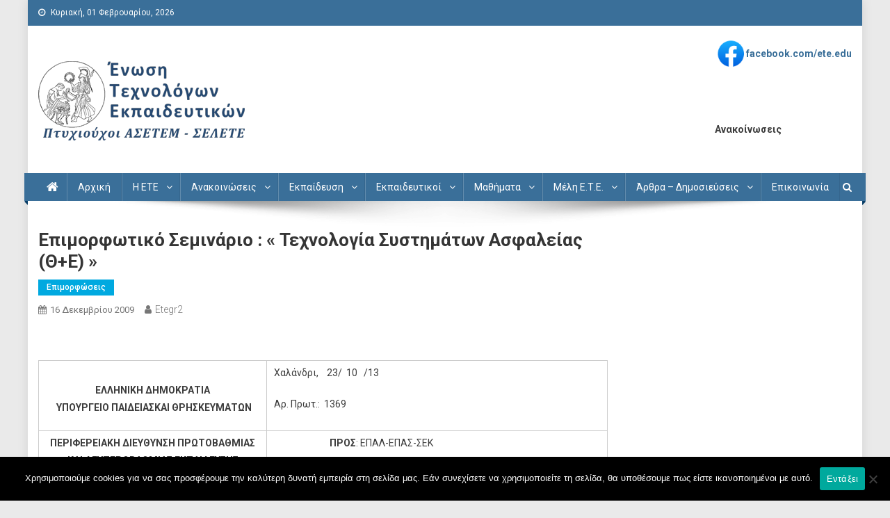

--- FILE ---
content_type: text/html; charset=UTF-8
request_url: https://www.ete.gr/archives/547
body_size: 23311
content:
<!doctype html>
<html dir="ltr" lang="el" prefix="og: https://ogp.me/ns#">
<head>
<meta charset="UTF-8">
<meta name="viewport" content="width=device-width, initial-scale=1">
<link rel="profile" href="http://gmpg.org/xfn/11">

<title>Επιμορφωτικό Σεμινάριο : « Τεχνολογία Συστημάτων Ασφαλείας (Θ+Ε) » - ΕΝΩΣΗ ΤΕΧΝΟΛΟΓΩΝ ΕΚΠΑΙΔΕΥΤΙΚΩΝ</title>

		<!-- All in One SEO 4.9.2 - aioseo.com -->
	<meta name="description" content="ΕΛΛΗΝΙΚΗ ΔΗΜΟΚΡΑΤΙΑ ΥΠΟΥΡΓΕΙΟ ΠΑΙΔΕΙΑΣΚΑΙ ΘΡΗΣΚΕΥΜΑΤΩΝ Χαλάνδρι, 23/ 10 /13 Αρ. Πρωτ.: 1369 ΠΕΡΙΦΕΡΕΙΑΚΗ ΔΙΕΥΘΥΝΣΗ ΠΡΩΤΟΒΑΘΜΙΑΣ ΚΑΙ ΔΕΥΤΕΡΟΒΑΘΜΙΑΣ ΕΚΠΑΙΔΕΥΣΗΣ ΑΤΤΙΚΗΣ ΓΡΑΦΕΙΟ ΣΧΟΛΙΚΩΝ ΣΥΜΒΟΥΛΩΝ Δ.Ε. με έδρα Β΄ ΑΘΗΝΑΣ ___ Μιχάλης Λαγουδάκος - Σχολικός Σύμβουλος ΠΕ12-05 ΔΔΕ Β΄Αθήνας, Ανατ. Αττικής , Κρήτης ΠΡΟΣ: EΠΑΛ-ΕΠΑΣ-ΣΕΚ ΚΟΙΝ. : Γραφ. Εκπ. Θεμάτων ΔΔΕ Β΄ Αθήνας &amp;" />
	<meta name="robots" content="max-image-preview:large" />
	<meta name="author" content="etegr2"/>
	<link rel="canonical" href="https://www.ete.gr/archives/547" />
	<meta name="generator" content="All in One SEO (AIOSEO) 4.9.2" />
		<meta property="og:locale" content="el_GR" />
		<meta property="og:site_name" content="ΕΝΩΣΗ ΤΕΧΝΟΛΟΓΩΝ ΕΚΠΑΙΔΕΥΤΙΚΩΝ - ΠΤΥΧΙΟΥΧΩΝ ΑΣΕΤΕΜ-ΣΕΛΕΤΕ" />
		<meta property="og:type" content="article" />
		<meta property="og:title" content="Επιμορφωτικό Σεμινάριο : « Τεχνολογία Συστημάτων Ασφαλείας (Θ+Ε) » - ΕΝΩΣΗ ΤΕΧΝΟΛΟΓΩΝ ΕΚΠΑΙΔΕΥΤΙΚΩΝ" />
		<meta property="og:description" content="ΕΛΛΗΝΙΚΗ ΔΗΜΟΚΡΑΤΙΑ ΥΠΟΥΡΓΕΙΟ ΠΑΙΔΕΙΑΣΚΑΙ ΘΡΗΣΚΕΥΜΑΤΩΝ Χαλάνδρι, 23/ 10 /13 Αρ. Πρωτ.: 1369 ΠΕΡΙΦΕΡΕΙΑΚΗ ΔΙΕΥΘΥΝΣΗ ΠΡΩΤΟΒΑΘΜΙΑΣ ΚΑΙ ΔΕΥΤΕΡΟΒΑΘΜΙΑΣ ΕΚΠΑΙΔΕΥΣΗΣ ΑΤΤΙΚΗΣ ΓΡΑΦΕΙΟ ΣΧΟΛΙΚΩΝ ΣΥΜΒΟΥΛΩΝ Δ.Ε. με έδρα Β΄ ΑΘΗΝΑΣ ___ Μιχάλης Λαγουδάκος - Σχολικός Σύμβουλος ΠΕ12-05 ΔΔΕ Β΄Αθήνας, Ανατ. Αττικής , Κρήτης ΠΡΟΣ: EΠΑΛ-ΕΠΑΣ-ΣΕΚ ΚΟΙΝ. : Γραφ. Εκπ. Θεμάτων ΔΔΕ Β΄ Αθήνας &amp;" />
		<meta property="og:url" content="https://www.ete.gr/archives/547" />
		<meta property="og:image" content="https://www.ete.gr/wp-content/uploads/2021/03/ETELOGO_MAIN.png" />
		<meta property="og:image:secure_url" content="https://www.ete.gr/wp-content/uploads/2021/03/ETELOGO_MAIN.png" />
		<meta property="og:image:width" content="300" />
		<meta property="og:image:height" content="128" />
		<meta property="article:published_time" content="2009-12-16T16:30:48+00:00" />
		<meta property="article:modified_time" content="2009-12-16T16:30:48+00:00" />
		<meta name="twitter:card" content="summary_large_image" />
		<meta name="twitter:title" content="Επιμορφωτικό Σεμινάριο : « Τεχνολογία Συστημάτων Ασφαλείας (Θ+Ε) » - ΕΝΩΣΗ ΤΕΧΝΟΛΟΓΩΝ ΕΚΠΑΙΔΕΥΤΙΚΩΝ" />
		<meta name="twitter:description" content="ΕΛΛΗΝΙΚΗ ΔΗΜΟΚΡΑΤΙΑ ΥΠΟΥΡΓΕΙΟ ΠΑΙΔΕΙΑΣΚΑΙ ΘΡΗΣΚΕΥΜΑΤΩΝ Χαλάνδρι, 23/ 10 /13 Αρ. Πρωτ.: 1369 ΠΕΡΙΦΕΡΕΙΑΚΗ ΔΙΕΥΘΥΝΣΗ ΠΡΩΤΟΒΑΘΜΙΑΣ ΚΑΙ ΔΕΥΤΕΡΟΒΑΘΜΙΑΣ ΕΚΠΑΙΔΕΥΣΗΣ ΑΤΤΙΚΗΣ ΓΡΑΦΕΙΟ ΣΧΟΛΙΚΩΝ ΣΥΜΒΟΥΛΩΝ Δ.Ε. με έδρα Β΄ ΑΘΗΝΑΣ ___ Μιχάλης Λαγουδάκος - Σχολικός Σύμβουλος ΠΕ12-05 ΔΔΕ Β΄Αθήνας, Ανατ. Αττικής , Κρήτης ΠΡΟΣ: EΠΑΛ-ΕΠΑΣ-ΣΕΚ ΚΟΙΝ. : Γραφ. Εκπ. Θεμάτων ΔΔΕ Β΄ Αθήνας &amp;" />
		<meta name="twitter:image" content="https://www.ete.gr/wp-content/uploads/2021/03/ETELOGO_MAIN.png" />
		<script type="application/ld+json" class="aioseo-schema">
			{"@context":"https:\/\/schema.org","@graph":[{"@type":"BlogPosting","@id":"https:\/\/www.ete.gr\/archives\/547#blogposting","name":"\u0395\u03c0\u03b9\u03bc\u03bf\u03c1\u03c6\u03c9\u03c4\u03b9\u03ba\u03cc \u03a3\u03b5\u03bc\u03b9\u03bd\u03ac\u03c1\u03b9\u03bf : \u00ab \u03a4\u03b5\u03c7\u03bd\u03bf\u03bb\u03bf\u03b3\u03af\u03b1 \u03a3\u03c5\u03c3\u03c4\u03b7\u03bc\u03ac\u03c4\u03c9\u03bd \u0391\u03c3\u03c6\u03b1\u03bb\u03b5\u03af\u03b1\u03c2 (\u0398+\u0395) \u00bb - \u0395\u039d\u03a9\u03a3\u0397 \u03a4\u0395\u03a7\u039d\u039f\u039b\u039f\u0393\u03a9\u039d \u0395\u039a\u03a0\u0391\u0399\u0394\u0395\u03a5\u03a4\u0399\u039a\u03a9\u039d","headline":"\u0395\u03c0\u03b9\u03bc\u03bf\u03c1\u03c6\u03c9\u03c4\u03b9\u03ba\u03cc  \u03a3\u03b5\u03bc\u03b9\u03bd\u03ac\u03c1\u03b9\u03bf : \u00ab \u03a4\u03b5\u03c7\u03bd\u03bf\u03bb\u03bf\u03b3\u03af\u03b1 \u03a3\u03c5\u03c3\u03c4\u03b7\u03bc\u03ac\u03c4\u03c9\u03bd \u0391\u03c3\u03c6\u03b1\u03bb\u03b5\u03af\u03b1\u03c2 (\u0398+\u0395) \u00bb","author":{"@id":"https:\/\/www.ete.gr\/archives\/author\/etegr2#author"},"publisher":{"@id":"https:\/\/www.ete.gr\/#organization"},"image":{"@type":"ImageObject","url":"https:\/\/www.ete.gr\/wp-content\/uploads\/2021\/03\/ETELOGO_MAIN.png","@id":"https:\/\/www.ete.gr\/#articleImage","width":300,"height":128},"datePublished":"2009-12-16T19:30:48+03:00","dateModified":"2009-12-16T19:30:48+03:00","inLanguage":"el","mainEntityOfPage":{"@id":"https:\/\/www.ete.gr\/archives\/547#webpage"},"isPartOf":{"@id":"https:\/\/www.ete.gr\/archives\/547#webpage"},"articleSection":"\u0395\u03c0\u03b9\u03bc\u03bf\u03c1\u03c6\u03ce\u03c3\u03b5\u03b9\u03c2"},{"@type":"BreadcrumbList","@id":"https:\/\/www.ete.gr\/archives\/547#breadcrumblist","itemListElement":[{"@type":"ListItem","@id":"https:\/\/www.ete.gr#listItem","position":1,"name":"Home","item":"https:\/\/www.ete.gr","nextItem":{"@type":"ListItem","@id":"https:\/\/www.ete.gr\/archives\/category\/pages#listItem","name":"Pages"}},{"@type":"ListItem","@id":"https:\/\/www.ete.gr\/archives\/category\/pages#listItem","position":2,"name":"Pages","item":"https:\/\/www.ete.gr\/archives\/category\/pages","nextItem":{"@type":"ListItem","@id":"https:\/\/www.ete.gr\/archives\/category\/pages\/%ce%b5%ce%ba%cf%80%ce%b1%ce%af%ce%b4%ce%b5%cf%85%cf%83%ce%b7#listItem","name":"\u0395\u03ba\u03c0\u03b1\u03af\u03b4\u03b5\u03c5\u03c3\u03b7"},"previousItem":{"@type":"ListItem","@id":"https:\/\/www.ete.gr#listItem","name":"Home"}},{"@type":"ListItem","@id":"https:\/\/www.ete.gr\/archives\/category\/pages\/%ce%b5%ce%ba%cf%80%ce%b1%ce%af%ce%b4%ce%b5%cf%85%cf%83%ce%b7#listItem","position":3,"name":"\u0395\u03ba\u03c0\u03b1\u03af\u03b4\u03b5\u03c5\u03c3\u03b7","item":"https:\/\/www.ete.gr\/archives\/category\/pages\/%ce%b5%ce%ba%cf%80%ce%b1%ce%af%ce%b4%ce%b5%cf%85%cf%83%ce%b7","nextItem":{"@type":"ListItem","@id":"https:\/\/www.ete.gr\/archives\/category\/pages\/%ce%b5%ce%ba%cf%80%ce%b1%ce%af%ce%b4%ce%b5%cf%85%cf%83%ce%b7\/%ce%b5%cf%80%ce%b9%ce%bc%ce%bf%cf%81%cf%86%cf%8e%cf%83%ce%b5%ce%b9%cf%82#listItem","name":"\u0395\u03c0\u03b9\u03bc\u03bf\u03c1\u03c6\u03ce\u03c3\u03b5\u03b9\u03c2"},"previousItem":{"@type":"ListItem","@id":"https:\/\/www.ete.gr\/archives\/category\/pages#listItem","name":"Pages"}},{"@type":"ListItem","@id":"https:\/\/www.ete.gr\/archives\/category\/pages\/%ce%b5%ce%ba%cf%80%ce%b1%ce%af%ce%b4%ce%b5%cf%85%cf%83%ce%b7\/%ce%b5%cf%80%ce%b9%ce%bc%ce%bf%cf%81%cf%86%cf%8e%cf%83%ce%b5%ce%b9%cf%82#listItem","position":4,"name":"\u0395\u03c0\u03b9\u03bc\u03bf\u03c1\u03c6\u03ce\u03c3\u03b5\u03b9\u03c2","item":"https:\/\/www.ete.gr\/archives\/category\/pages\/%ce%b5%ce%ba%cf%80%ce%b1%ce%af%ce%b4%ce%b5%cf%85%cf%83%ce%b7\/%ce%b5%cf%80%ce%b9%ce%bc%ce%bf%cf%81%cf%86%cf%8e%cf%83%ce%b5%ce%b9%cf%82","nextItem":{"@type":"ListItem","@id":"https:\/\/www.ete.gr\/archives\/547#listItem","name":"\u0395\u03c0\u03b9\u03bc\u03bf\u03c1\u03c6\u03c9\u03c4\u03b9\u03ba\u03cc  \u03a3\u03b5\u03bc\u03b9\u03bd\u03ac\u03c1\u03b9\u03bf : \u00ab \u03a4\u03b5\u03c7\u03bd\u03bf\u03bb\u03bf\u03b3\u03af\u03b1 \u03a3\u03c5\u03c3\u03c4\u03b7\u03bc\u03ac\u03c4\u03c9\u03bd \u0391\u03c3\u03c6\u03b1\u03bb\u03b5\u03af\u03b1\u03c2 (\u0398+\u0395) \u00bb"},"previousItem":{"@type":"ListItem","@id":"https:\/\/www.ete.gr\/archives\/category\/pages\/%ce%b5%ce%ba%cf%80%ce%b1%ce%af%ce%b4%ce%b5%cf%85%cf%83%ce%b7#listItem","name":"\u0395\u03ba\u03c0\u03b1\u03af\u03b4\u03b5\u03c5\u03c3\u03b7"}},{"@type":"ListItem","@id":"https:\/\/www.ete.gr\/archives\/547#listItem","position":5,"name":"\u0395\u03c0\u03b9\u03bc\u03bf\u03c1\u03c6\u03c9\u03c4\u03b9\u03ba\u03cc  \u03a3\u03b5\u03bc\u03b9\u03bd\u03ac\u03c1\u03b9\u03bf : \u00ab \u03a4\u03b5\u03c7\u03bd\u03bf\u03bb\u03bf\u03b3\u03af\u03b1 \u03a3\u03c5\u03c3\u03c4\u03b7\u03bc\u03ac\u03c4\u03c9\u03bd \u0391\u03c3\u03c6\u03b1\u03bb\u03b5\u03af\u03b1\u03c2 (\u0398+\u0395) \u00bb","previousItem":{"@type":"ListItem","@id":"https:\/\/www.ete.gr\/archives\/category\/pages\/%ce%b5%ce%ba%cf%80%ce%b1%ce%af%ce%b4%ce%b5%cf%85%cf%83%ce%b7\/%ce%b5%cf%80%ce%b9%ce%bc%ce%bf%cf%81%cf%86%cf%8e%cf%83%ce%b5%ce%b9%cf%82#listItem","name":"\u0395\u03c0\u03b9\u03bc\u03bf\u03c1\u03c6\u03ce\u03c3\u03b5\u03b9\u03c2"}}]},{"@type":"Organization","@id":"https:\/\/www.ete.gr\/#organization","name":"\u0395\u039d\u03a9\u03a3\u0397 \u03a4\u0395\u03a7\u039d\u039f\u039b\u039f\u0393\u03a9\u039d \u0395\u039a\u03a0\u0391\u0399\u0394\u0395\u03a5\u03a4\u0399\u039a\u03a9\u039d","description":"\u03a0\u03a4\u03a5\u03a7\u0399\u039f\u03a5\u03a7\u03a9\u039d \u0391\u03a3\u0395\u03a4\u0395\u039c-\u03a3\u0395\u039b\u0395\u03a4\u0395","url":"https:\/\/www.ete.gr\/","logo":{"@type":"ImageObject","url":"https:\/\/www.ete.gr\/wp-content\/uploads\/2021\/03\/ETELOGO_MAIN.png","@id":"https:\/\/www.ete.gr\/archives\/547\/#organizationLogo","width":300,"height":128},"image":{"@id":"https:\/\/www.ete.gr\/archives\/547\/#organizationLogo"}},{"@type":"Person","@id":"https:\/\/www.ete.gr\/archives\/author\/etegr2#author","url":"https:\/\/www.ete.gr\/archives\/author\/etegr2","name":"etegr2","image":{"@type":"ImageObject","@id":"https:\/\/www.ete.gr\/archives\/547#authorImage","url":"https:\/\/secure.gravatar.com\/avatar\/5da4aa03674e498bad17073f5aad55b23dd6df309f2e164acfaa90914a82d54f?s=96&d=mm&r=g","width":96,"height":96,"caption":"etegr2"}},{"@type":"WebPage","@id":"https:\/\/www.ete.gr\/archives\/547#webpage","url":"https:\/\/www.ete.gr\/archives\/547","name":"\u0395\u03c0\u03b9\u03bc\u03bf\u03c1\u03c6\u03c9\u03c4\u03b9\u03ba\u03cc \u03a3\u03b5\u03bc\u03b9\u03bd\u03ac\u03c1\u03b9\u03bf : \u00ab \u03a4\u03b5\u03c7\u03bd\u03bf\u03bb\u03bf\u03b3\u03af\u03b1 \u03a3\u03c5\u03c3\u03c4\u03b7\u03bc\u03ac\u03c4\u03c9\u03bd \u0391\u03c3\u03c6\u03b1\u03bb\u03b5\u03af\u03b1\u03c2 (\u0398+\u0395) \u00bb - \u0395\u039d\u03a9\u03a3\u0397 \u03a4\u0395\u03a7\u039d\u039f\u039b\u039f\u0393\u03a9\u039d \u0395\u039a\u03a0\u0391\u0399\u0394\u0395\u03a5\u03a4\u0399\u039a\u03a9\u039d","description":"\u0395\u039b\u039b\u0397\u039d\u0399\u039a\u0397 \u0394\u0397\u039c\u039f\u039a\u03a1\u0391\u03a4\u0399\u0391 \u03a5\u03a0\u039f\u03a5\u03a1\u0393\u0395\u0399\u039f \u03a0\u0391\u0399\u0394\u0395\u0399\u0391\u03a3\u039a\u0391\u0399 \u0398\u03a1\u0397\u03a3\u039a\u0395\u03a5\u039c\u0391\u03a4\u03a9\u039d \u03a7\u03b1\u03bb\u03ac\u03bd\u03b4\u03c1\u03b9, 23\/ 10 \/13 \u0391\u03c1. \u03a0\u03c1\u03c9\u03c4.: 1369 \u03a0\u0395\u03a1\u0399\u03a6\u0395\u03a1\u0395\u0399\u0391\u039a\u0397 \u0394\u0399\u0395\u03a5\u0398\u03a5\u039d\u03a3\u0397 \u03a0\u03a1\u03a9\u03a4\u039f\u0392\u0391\u0398\u039c\u0399\u0391\u03a3 \u039a\u0391\u0399 \u0394\u0395\u03a5\u03a4\u0395\u03a1\u039f\u0392\u0391\u0398\u039c\u0399\u0391\u03a3 \u0395\u039a\u03a0\u0391\u0399\u0394\u0395\u03a5\u03a3\u0397\u03a3 \u0391\u03a4\u03a4\u0399\u039a\u0397\u03a3 \u0393\u03a1\u0391\u03a6\u0395\u0399\u039f \u03a3\u03a7\u039f\u039b\u0399\u039a\u03a9\u039d \u03a3\u03a5\u039c\u0392\u039f\u03a5\u039b\u03a9\u039d \u0394.\u0395. \u03bc\u03b5 \u03ad\u03b4\u03c1\u03b1 \u0392\u0384 \u0391\u0398\u0397\u039d\u0391\u03a3 ___ \u039c\u03b9\u03c7\u03ac\u03bb\u03b7\u03c2 \u039b\u03b1\u03b3\u03bf\u03c5\u03b4\u03ac\u03ba\u03bf\u03c2 - \u03a3\u03c7\u03bf\u03bb\u03b9\u03ba\u03cc\u03c2 \u03a3\u03cd\u03bc\u03b2\u03bf\u03c5\u03bb\u03bf\u03c2 \u03a0\u039512-05 \u0394\u0394\u0395 \u0392\u0384\u0391\u03b8\u03ae\u03bd\u03b1\u03c2, \u0391\u03bd\u03b1\u03c4. \u0391\u03c4\u03c4\u03b9\u03ba\u03ae\u03c2 , \u039a\u03c1\u03ae\u03c4\u03b7\u03c2 \u03a0\u03a1\u039f\u03a3: E\u03a0\u0391\u039b-\u0395\u03a0\u0391\u03a3-\u03a3\u0395\u039a \u039a\u039f\u0399\u039d. : \u0393\u03c1\u03b1\u03c6. \u0395\u03ba\u03c0. \u0398\u03b5\u03bc\u03ac\u03c4\u03c9\u03bd \u0394\u0394\u0395 \u0392\u0384 \u0391\u03b8\u03ae\u03bd\u03b1\u03c2 &","inLanguage":"el","isPartOf":{"@id":"https:\/\/www.ete.gr\/#website"},"breadcrumb":{"@id":"https:\/\/www.ete.gr\/archives\/547#breadcrumblist"},"author":{"@id":"https:\/\/www.ete.gr\/archives\/author\/etegr2#author"},"creator":{"@id":"https:\/\/www.ete.gr\/archives\/author\/etegr2#author"},"datePublished":"2009-12-16T19:30:48+03:00","dateModified":"2009-12-16T19:30:48+03:00"},{"@type":"WebSite","@id":"https:\/\/www.ete.gr\/#website","url":"https:\/\/www.ete.gr\/","name":"\u0395\u039d\u03a9\u03a3\u0397 \u03a4\u0395\u03a7\u039d\u039f\u039b\u039f\u0393\u03a9\u039d \u0395\u039a\u03a0\u0391\u0399\u0394\u0395\u03a5\u03a4\u0399\u039a\u03a9\u039d","description":"\u03a0\u03a4\u03a5\u03a7\u0399\u039f\u03a5\u03a7\u03a9\u039d \u0391\u03a3\u0395\u03a4\u0395\u039c-\u03a3\u0395\u039b\u0395\u03a4\u0395","inLanguage":"el","publisher":{"@id":"https:\/\/www.ete.gr\/#organization"}}]}
		</script>
		<!-- All in One SEO -->

<link rel='dns-prefetch' href='//static.addtoany.com' />
<link rel='dns-prefetch' href='//fonts.googleapis.com' />
<link rel="alternate" type="application/rss+xml" title="Ροή RSS &raquo; ΕΝΩΣΗ ΤΕΧΝΟΛΟΓΩΝ ΕΚΠΑΙΔΕΥΤΙΚΩΝ" href="https://www.ete.gr/feed" />
<link rel="alternate" type="application/rss+xml" title="Ροή Σχολίων &raquo; ΕΝΩΣΗ ΤΕΧΝΟΛΟΓΩΝ ΕΚΠΑΙΔΕΥΤΙΚΩΝ" href="https://www.ete.gr/comments/feed" />
<link rel="alternate" title="oEmbed (JSON)" type="application/json+oembed" href="https://www.ete.gr/wp-json/oembed/1.0/embed?url=https%3A%2F%2Fwww.ete.gr%2Farchives%2F547" />
<link rel="alternate" title="oEmbed (XML)" type="text/xml+oembed" href="https://www.ete.gr/wp-json/oembed/1.0/embed?url=https%3A%2F%2Fwww.ete.gr%2Farchives%2F547&#038;format=xml" />
		<!-- This site uses the Google Analytics by MonsterInsights plugin v9.11.0 - Using Analytics tracking - https://www.monsterinsights.com/ -->
							<script src="//www.googletagmanager.com/gtag/js?id=G-ECTB20HTWJ"  data-cfasync="false" data-wpfc-render="false" type="text/javascript" async></script>
			<script data-cfasync="false" data-wpfc-render="false" type="text/javascript">
				var mi_version = '9.11.0';
				var mi_track_user = true;
				var mi_no_track_reason = '';
								var MonsterInsightsDefaultLocations = {"page_location":"https:\/\/www.ete.gr\/archives\/547\/"};
								if ( typeof MonsterInsightsPrivacyGuardFilter === 'function' ) {
					var MonsterInsightsLocations = (typeof MonsterInsightsExcludeQuery === 'object') ? MonsterInsightsPrivacyGuardFilter( MonsterInsightsExcludeQuery ) : MonsterInsightsPrivacyGuardFilter( MonsterInsightsDefaultLocations );
				} else {
					var MonsterInsightsLocations = (typeof MonsterInsightsExcludeQuery === 'object') ? MonsterInsightsExcludeQuery : MonsterInsightsDefaultLocations;
				}

								var disableStrs = [
										'ga-disable-G-ECTB20HTWJ',
									];

				/* Function to detect opted out users */
				function __gtagTrackerIsOptedOut() {
					for (var index = 0; index < disableStrs.length; index++) {
						if (document.cookie.indexOf(disableStrs[index] + '=true') > -1) {
							return true;
						}
					}

					return false;
				}

				/* Disable tracking if the opt-out cookie exists. */
				if (__gtagTrackerIsOptedOut()) {
					for (var index = 0; index < disableStrs.length; index++) {
						window[disableStrs[index]] = true;
					}
				}

				/* Opt-out function */
				function __gtagTrackerOptout() {
					for (var index = 0; index < disableStrs.length; index++) {
						document.cookie = disableStrs[index] + '=true; expires=Thu, 31 Dec 2099 23:59:59 UTC; path=/';
						window[disableStrs[index]] = true;
					}
				}

				if ('undefined' === typeof gaOptout) {
					function gaOptout() {
						__gtagTrackerOptout();
					}
				}
								window.dataLayer = window.dataLayer || [];

				window.MonsterInsightsDualTracker = {
					helpers: {},
					trackers: {},
				};
				if (mi_track_user) {
					function __gtagDataLayer() {
						dataLayer.push(arguments);
					}

					function __gtagTracker(type, name, parameters) {
						if (!parameters) {
							parameters = {};
						}

						if (parameters.send_to) {
							__gtagDataLayer.apply(null, arguments);
							return;
						}

						if (type === 'event') {
														parameters.send_to = monsterinsights_frontend.v4_id;
							var hookName = name;
							if (typeof parameters['event_category'] !== 'undefined') {
								hookName = parameters['event_category'] + ':' + name;
							}

							if (typeof MonsterInsightsDualTracker.trackers[hookName] !== 'undefined') {
								MonsterInsightsDualTracker.trackers[hookName](parameters);
							} else {
								__gtagDataLayer('event', name, parameters);
							}
							
						} else {
							__gtagDataLayer.apply(null, arguments);
						}
					}

					__gtagTracker('js', new Date());
					__gtagTracker('set', {
						'developer_id.dZGIzZG': true,
											});
					if ( MonsterInsightsLocations.page_location ) {
						__gtagTracker('set', MonsterInsightsLocations);
					}
										__gtagTracker('config', 'G-ECTB20HTWJ', {"forceSSL":"true","link_attribution":"true"} );
										window.gtag = __gtagTracker;										(function () {
						/* https://developers.google.com/analytics/devguides/collection/analyticsjs/ */
						/* ga and __gaTracker compatibility shim. */
						var noopfn = function () {
							return null;
						};
						var newtracker = function () {
							return new Tracker();
						};
						var Tracker = function () {
							return null;
						};
						var p = Tracker.prototype;
						p.get = noopfn;
						p.set = noopfn;
						p.send = function () {
							var args = Array.prototype.slice.call(arguments);
							args.unshift('send');
							__gaTracker.apply(null, args);
						};
						var __gaTracker = function () {
							var len = arguments.length;
							if (len === 0) {
								return;
							}
							var f = arguments[len - 1];
							if (typeof f !== 'object' || f === null || typeof f.hitCallback !== 'function') {
								if ('send' === arguments[0]) {
									var hitConverted, hitObject = false, action;
									if ('event' === arguments[1]) {
										if ('undefined' !== typeof arguments[3]) {
											hitObject = {
												'eventAction': arguments[3],
												'eventCategory': arguments[2],
												'eventLabel': arguments[4],
												'value': arguments[5] ? arguments[5] : 1,
											}
										}
									}
									if ('pageview' === arguments[1]) {
										if ('undefined' !== typeof arguments[2]) {
											hitObject = {
												'eventAction': 'page_view',
												'page_path': arguments[2],
											}
										}
									}
									if (typeof arguments[2] === 'object') {
										hitObject = arguments[2];
									}
									if (typeof arguments[5] === 'object') {
										Object.assign(hitObject, arguments[5]);
									}
									if ('undefined' !== typeof arguments[1].hitType) {
										hitObject = arguments[1];
										if ('pageview' === hitObject.hitType) {
											hitObject.eventAction = 'page_view';
										}
									}
									if (hitObject) {
										action = 'timing' === arguments[1].hitType ? 'timing_complete' : hitObject.eventAction;
										hitConverted = mapArgs(hitObject);
										__gtagTracker('event', action, hitConverted);
									}
								}
								return;
							}

							function mapArgs(args) {
								var arg, hit = {};
								var gaMap = {
									'eventCategory': 'event_category',
									'eventAction': 'event_action',
									'eventLabel': 'event_label',
									'eventValue': 'event_value',
									'nonInteraction': 'non_interaction',
									'timingCategory': 'event_category',
									'timingVar': 'name',
									'timingValue': 'value',
									'timingLabel': 'event_label',
									'page': 'page_path',
									'location': 'page_location',
									'title': 'page_title',
									'referrer' : 'page_referrer',
								};
								for (arg in args) {
																		if (!(!args.hasOwnProperty(arg) || !gaMap.hasOwnProperty(arg))) {
										hit[gaMap[arg]] = args[arg];
									} else {
										hit[arg] = args[arg];
									}
								}
								return hit;
							}

							try {
								f.hitCallback();
							} catch (ex) {
							}
						};
						__gaTracker.create = newtracker;
						__gaTracker.getByName = newtracker;
						__gaTracker.getAll = function () {
							return [];
						};
						__gaTracker.remove = noopfn;
						__gaTracker.loaded = true;
						window['__gaTracker'] = __gaTracker;
					})();
									} else {
										console.log("");
					(function () {
						function __gtagTracker() {
							return null;
						}

						window['__gtagTracker'] = __gtagTracker;
						window['gtag'] = __gtagTracker;
					})();
									}
			</script>
							<!-- / Google Analytics by MonsterInsights -->
		<style id='wp-img-auto-sizes-contain-inline-css' type='text/css'>
img:is([sizes=auto i],[sizes^="auto," i]){contain-intrinsic-size:3000px 1500px}
/*# sourceURL=wp-img-auto-sizes-contain-inline-css */
</style>
<style id='wp-emoji-styles-inline-css' type='text/css'>

	img.wp-smiley, img.emoji {
		display: inline !important;
		border: none !important;
		box-shadow: none !important;
		height: 1em !important;
		width: 1em !important;
		margin: 0 0.07em !important;
		vertical-align: -0.1em !important;
		background: none !important;
		padding: 0 !important;
	}
/*# sourceURL=wp-emoji-styles-inline-css */
</style>
<style id='wp-block-library-inline-css' type='text/css'>
:root{--wp-block-synced-color:#7a00df;--wp-block-synced-color--rgb:122,0,223;--wp-bound-block-color:var(--wp-block-synced-color);--wp-editor-canvas-background:#ddd;--wp-admin-theme-color:#007cba;--wp-admin-theme-color--rgb:0,124,186;--wp-admin-theme-color-darker-10:#006ba1;--wp-admin-theme-color-darker-10--rgb:0,107,160.5;--wp-admin-theme-color-darker-20:#005a87;--wp-admin-theme-color-darker-20--rgb:0,90,135;--wp-admin-border-width-focus:2px}@media (min-resolution:192dpi){:root{--wp-admin-border-width-focus:1.5px}}.wp-element-button{cursor:pointer}:root .has-very-light-gray-background-color{background-color:#eee}:root .has-very-dark-gray-background-color{background-color:#313131}:root .has-very-light-gray-color{color:#eee}:root .has-very-dark-gray-color{color:#313131}:root .has-vivid-green-cyan-to-vivid-cyan-blue-gradient-background{background:linear-gradient(135deg,#00d084,#0693e3)}:root .has-purple-crush-gradient-background{background:linear-gradient(135deg,#34e2e4,#4721fb 50%,#ab1dfe)}:root .has-hazy-dawn-gradient-background{background:linear-gradient(135deg,#faaca8,#dad0ec)}:root .has-subdued-olive-gradient-background{background:linear-gradient(135deg,#fafae1,#67a671)}:root .has-atomic-cream-gradient-background{background:linear-gradient(135deg,#fdd79a,#004a59)}:root .has-nightshade-gradient-background{background:linear-gradient(135deg,#330968,#31cdcf)}:root .has-midnight-gradient-background{background:linear-gradient(135deg,#020381,#2874fc)}:root{--wp--preset--font-size--normal:16px;--wp--preset--font-size--huge:42px}.has-regular-font-size{font-size:1em}.has-larger-font-size{font-size:2.625em}.has-normal-font-size{font-size:var(--wp--preset--font-size--normal)}.has-huge-font-size{font-size:var(--wp--preset--font-size--huge)}.has-text-align-center{text-align:center}.has-text-align-left{text-align:left}.has-text-align-right{text-align:right}.has-fit-text{white-space:nowrap!important}#end-resizable-editor-section{display:none}.aligncenter{clear:both}.items-justified-left{justify-content:flex-start}.items-justified-center{justify-content:center}.items-justified-right{justify-content:flex-end}.items-justified-space-between{justify-content:space-between}.screen-reader-text{border:0;clip-path:inset(50%);height:1px;margin:-1px;overflow:hidden;padding:0;position:absolute;width:1px;word-wrap:normal!important}.screen-reader-text:focus{background-color:#ddd;clip-path:none;color:#444;display:block;font-size:1em;height:auto;left:5px;line-height:normal;padding:15px 23px 14px;text-decoration:none;top:5px;width:auto;z-index:100000}html :where(.has-border-color){border-style:solid}html :where([style*=border-top-color]){border-top-style:solid}html :where([style*=border-right-color]){border-right-style:solid}html :where([style*=border-bottom-color]){border-bottom-style:solid}html :where([style*=border-left-color]){border-left-style:solid}html :where([style*=border-width]){border-style:solid}html :where([style*=border-top-width]){border-top-style:solid}html :where([style*=border-right-width]){border-right-style:solid}html :where([style*=border-bottom-width]){border-bottom-style:solid}html :where([style*=border-left-width]){border-left-style:solid}html :where(img[class*=wp-image-]){height:auto;max-width:100%}:where(figure){margin:0 0 1em}html :where(.is-position-sticky){--wp-admin--admin-bar--position-offset:var(--wp-admin--admin-bar--height,0px)}@media screen and (max-width:600px){html :where(.is-position-sticky){--wp-admin--admin-bar--position-offset:0px}}

/*# sourceURL=wp-block-library-inline-css */
</style><style id='global-styles-inline-css' type='text/css'>
:root{--wp--preset--aspect-ratio--square: 1;--wp--preset--aspect-ratio--4-3: 4/3;--wp--preset--aspect-ratio--3-4: 3/4;--wp--preset--aspect-ratio--3-2: 3/2;--wp--preset--aspect-ratio--2-3: 2/3;--wp--preset--aspect-ratio--16-9: 16/9;--wp--preset--aspect-ratio--9-16: 9/16;--wp--preset--color--black: #000000;--wp--preset--color--cyan-bluish-gray: #abb8c3;--wp--preset--color--white: #ffffff;--wp--preset--color--pale-pink: #f78da7;--wp--preset--color--vivid-red: #cf2e2e;--wp--preset--color--luminous-vivid-orange: #ff6900;--wp--preset--color--luminous-vivid-amber: #fcb900;--wp--preset--color--light-green-cyan: #7bdcb5;--wp--preset--color--vivid-green-cyan: #00d084;--wp--preset--color--pale-cyan-blue: #8ed1fc;--wp--preset--color--vivid-cyan-blue: #0693e3;--wp--preset--color--vivid-purple: #9b51e0;--wp--preset--gradient--vivid-cyan-blue-to-vivid-purple: linear-gradient(135deg,rgb(6,147,227) 0%,rgb(155,81,224) 100%);--wp--preset--gradient--light-green-cyan-to-vivid-green-cyan: linear-gradient(135deg,rgb(122,220,180) 0%,rgb(0,208,130) 100%);--wp--preset--gradient--luminous-vivid-amber-to-luminous-vivid-orange: linear-gradient(135deg,rgb(252,185,0) 0%,rgb(255,105,0) 100%);--wp--preset--gradient--luminous-vivid-orange-to-vivid-red: linear-gradient(135deg,rgb(255,105,0) 0%,rgb(207,46,46) 100%);--wp--preset--gradient--very-light-gray-to-cyan-bluish-gray: linear-gradient(135deg,rgb(238,238,238) 0%,rgb(169,184,195) 100%);--wp--preset--gradient--cool-to-warm-spectrum: linear-gradient(135deg,rgb(74,234,220) 0%,rgb(151,120,209) 20%,rgb(207,42,186) 40%,rgb(238,44,130) 60%,rgb(251,105,98) 80%,rgb(254,248,76) 100%);--wp--preset--gradient--blush-light-purple: linear-gradient(135deg,rgb(255,206,236) 0%,rgb(152,150,240) 100%);--wp--preset--gradient--blush-bordeaux: linear-gradient(135deg,rgb(254,205,165) 0%,rgb(254,45,45) 50%,rgb(107,0,62) 100%);--wp--preset--gradient--luminous-dusk: linear-gradient(135deg,rgb(255,203,112) 0%,rgb(199,81,192) 50%,rgb(65,88,208) 100%);--wp--preset--gradient--pale-ocean: linear-gradient(135deg,rgb(255,245,203) 0%,rgb(182,227,212) 50%,rgb(51,167,181) 100%);--wp--preset--gradient--electric-grass: linear-gradient(135deg,rgb(202,248,128) 0%,rgb(113,206,126) 100%);--wp--preset--gradient--midnight: linear-gradient(135deg,rgb(2,3,129) 0%,rgb(40,116,252) 100%);--wp--preset--font-size--small: 13px;--wp--preset--font-size--medium: 20px;--wp--preset--font-size--large: 36px;--wp--preset--font-size--x-large: 42px;--wp--preset--spacing--20: 0.44rem;--wp--preset--spacing--30: 0.67rem;--wp--preset--spacing--40: 1rem;--wp--preset--spacing--50: 1.5rem;--wp--preset--spacing--60: 2.25rem;--wp--preset--spacing--70: 3.38rem;--wp--preset--spacing--80: 5.06rem;--wp--preset--shadow--natural: 6px 6px 9px rgba(0, 0, 0, 0.2);--wp--preset--shadow--deep: 12px 12px 50px rgba(0, 0, 0, 0.4);--wp--preset--shadow--sharp: 6px 6px 0px rgba(0, 0, 0, 0.2);--wp--preset--shadow--outlined: 6px 6px 0px -3px rgb(255, 255, 255), 6px 6px rgb(0, 0, 0);--wp--preset--shadow--crisp: 6px 6px 0px rgb(0, 0, 0);}:where(.is-layout-flex){gap: 0.5em;}:where(.is-layout-grid){gap: 0.5em;}body .is-layout-flex{display: flex;}.is-layout-flex{flex-wrap: wrap;align-items: center;}.is-layout-flex > :is(*, div){margin: 0;}body .is-layout-grid{display: grid;}.is-layout-grid > :is(*, div){margin: 0;}:where(.wp-block-columns.is-layout-flex){gap: 2em;}:where(.wp-block-columns.is-layout-grid){gap: 2em;}:where(.wp-block-post-template.is-layout-flex){gap: 1.25em;}:where(.wp-block-post-template.is-layout-grid){gap: 1.25em;}.has-black-color{color: var(--wp--preset--color--black) !important;}.has-cyan-bluish-gray-color{color: var(--wp--preset--color--cyan-bluish-gray) !important;}.has-white-color{color: var(--wp--preset--color--white) !important;}.has-pale-pink-color{color: var(--wp--preset--color--pale-pink) !important;}.has-vivid-red-color{color: var(--wp--preset--color--vivid-red) !important;}.has-luminous-vivid-orange-color{color: var(--wp--preset--color--luminous-vivid-orange) !important;}.has-luminous-vivid-amber-color{color: var(--wp--preset--color--luminous-vivid-amber) !important;}.has-light-green-cyan-color{color: var(--wp--preset--color--light-green-cyan) !important;}.has-vivid-green-cyan-color{color: var(--wp--preset--color--vivid-green-cyan) !important;}.has-pale-cyan-blue-color{color: var(--wp--preset--color--pale-cyan-blue) !important;}.has-vivid-cyan-blue-color{color: var(--wp--preset--color--vivid-cyan-blue) !important;}.has-vivid-purple-color{color: var(--wp--preset--color--vivid-purple) !important;}.has-black-background-color{background-color: var(--wp--preset--color--black) !important;}.has-cyan-bluish-gray-background-color{background-color: var(--wp--preset--color--cyan-bluish-gray) !important;}.has-white-background-color{background-color: var(--wp--preset--color--white) !important;}.has-pale-pink-background-color{background-color: var(--wp--preset--color--pale-pink) !important;}.has-vivid-red-background-color{background-color: var(--wp--preset--color--vivid-red) !important;}.has-luminous-vivid-orange-background-color{background-color: var(--wp--preset--color--luminous-vivid-orange) !important;}.has-luminous-vivid-amber-background-color{background-color: var(--wp--preset--color--luminous-vivid-amber) !important;}.has-light-green-cyan-background-color{background-color: var(--wp--preset--color--light-green-cyan) !important;}.has-vivid-green-cyan-background-color{background-color: var(--wp--preset--color--vivid-green-cyan) !important;}.has-pale-cyan-blue-background-color{background-color: var(--wp--preset--color--pale-cyan-blue) !important;}.has-vivid-cyan-blue-background-color{background-color: var(--wp--preset--color--vivid-cyan-blue) !important;}.has-vivid-purple-background-color{background-color: var(--wp--preset--color--vivid-purple) !important;}.has-black-border-color{border-color: var(--wp--preset--color--black) !important;}.has-cyan-bluish-gray-border-color{border-color: var(--wp--preset--color--cyan-bluish-gray) !important;}.has-white-border-color{border-color: var(--wp--preset--color--white) !important;}.has-pale-pink-border-color{border-color: var(--wp--preset--color--pale-pink) !important;}.has-vivid-red-border-color{border-color: var(--wp--preset--color--vivid-red) !important;}.has-luminous-vivid-orange-border-color{border-color: var(--wp--preset--color--luminous-vivid-orange) !important;}.has-luminous-vivid-amber-border-color{border-color: var(--wp--preset--color--luminous-vivid-amber) !important;}.has-light-green-cyan-border-color{border-color: var(--wp--preset--color--light-green-cyan) !important;}.has-vivid-green-cyan-border-color{border-color: var(--wp--preset--color--vivid-green-cyan) !important;}.has-pale-cyan-blue-border-color{border-color: var(--wp--preset--color--pale-cyan-blue) !important;}.has-vivid-cyan-blue-border-color{border-color: var(--wp--preset--color--vivid-cyan-blue) !important;}.has-vivid-purple-border-color{border-color: var(--wp--preset--color--vivid-purple) !important;}.has-vivid-cyan-blue-to-vivid-purple-gradient-background{background: var(--wp--preset--gradient--vivid-cyan-blue-to-vivid-purple) !important;}.has-light-green-cyan-to-vivid-green-cyan-gradient-background{background: var(--wp--preset--gradient--light-green-cyan-to-vivid-green-cyan) !important;}.has-luminous-vivid-amber-to-luminous-vivid-orange-gradient-background{background: var(--wp--preset--gradient--luminous-vivid-amber-to-luminous-vivid-orange) !important;}.has-luminous-vivid-orange-to-vivid-red-gradient-background{background: var(--wp--preset--gradient--luminous-vivid-orange-to-vivid-red) !important;}.has-very-light-gray-to-cyan-bluish-gray-gradient-background{background: var(--wp--preset--gradient--very-light-gray-to-cyan-bluish-gray) !important;}.has-cool-to-warm-spectrum-gradient-background{background: var(--wp--preset--gradient--cool-to-warm-spectrum) !important;}.has-blush-light-purple-gradient-background{background: var(--wp--preset--gradient--blush-light-purple) !important;}.has-blush-bordeaux-gradient-background{background: var(--wp--preset--gradient--blush-bordeaux) !important;}.has-luminous-dusk-gradient-background{background: var(--wp--preset--gradient--luminous-dusk) !important;}.has-pale-ocean-gradient-background{background: var(--wp--preset--gradient--pale-ocean) !important;}.has-electric-grass-gradient-background{background: var(--wp--preset--gradient--electric-grass) !important;}.has-midnight-gradient-background{background: var(--wp--preset--gradient--midnight) !important;}.has-small-font-size{font-size: var(--wp--preset--font-size--small) !important;}.has-medium-font-size{font-size: var(--wp--preset--font-size--medium) !important;}.has-large-font-size{font-size: var(--wp--preset--font-size--large) !important;}.has-x-large-font-size{font-size: var(--wp--preset--font-size--x-large) !important;}
/*# sourceURL=global-styles-inline-css */
</style>

<style id='classic-theme-styles-inline-css' type='text/css'>
/*! This file is auto-generated */
.wp-block-button__link{color:#fff;background-color:#32373c;border-radius:9999px;box-shadow:none;text-decoration:none;padding:calc(.667em + 2px) calc(1.333em + 2px);font-size:1.125em}.wp-block-file__button{background:#32373c;color:#fff;text-decoration:none}
/*# sourceURL=/wp-includes/css/classic-themes.min.css */
</style>
<link rel='stylesheet' id='wpblog-post-layouts-block-style-css' href='https://www.ete.gr/wp-content/plugins/wp-blog-post-layouts/includes/assets/css/build.css?ver=1.1.4' type='text/css' media='all' />
<link rel='stylesheet' id='pb_animate-css' href='https://www.ete.gr/wp-content/plugins/ays-popup-box/public/css/animate.css?ver=6.0.8' type='text/css' media='all' />
<link rel='stylesheet' id='cookie-notice-front-css' href='https://www.ete.gr/wp-content/plugins/cookie-notice/css/front.min.css?ver=2.5.11' type='text/css' media='all' />
<link rel='stylesheet' id='wpblog-post-layouts-google-fonts-css' href='https://fonts.googleapis.com/css?family=Roboto%3A400%2C100%2C300%2C400%2C500%2C700%2C900%7CYanone+Kaffeesatz%3A200%2C300%2C400%2C500%2C600%2C700%7COpen+Sans%3A300%2C400%2C600%2C700%2C800%7CRoboto+Slab%3A100%2C200%2C300%2C400%2C500%2C600%2C700%2C800%2C900%7CPoppins%3A100%2C200%2C300%2C400%2C500%2C600%2C700%2C800%2C900&#038;ver=1.1.4#038;subset=latin%2Clatin-ext' type='text/css' media='all' />
<link rel='stylesheet' id='fontawesome-css' href='https://www.ete.gr/wp-content/plugins/wp-blog-post-layouts/includes/assets/fontawesome/css/all.min.css?ver=5.12.1' type='text/css' media='all' />
<link rel='stylesheet' id='wpmagazine-modules-lite-google-fonts-css' href='https://fonts.googleapis.com/css?family=Roboto%3A400%2C100%2C300%2C400%2C500%2C700%2C900%7CYanone+Kaffeesatz%3A200%2C300%2C400%2C500%2C600%2C700%7COpen+Sans%3A300%2C400%2C600%2C700%2C800%7CRoboto+Slab%3A100%2C200%2C300%2C400%2C500%2C600%2C700%2C800%2C900%7CPoppins%3A100%2C200%2C300%2C400%2C500%2C600%2C700%2C800%2C900&#038;subset=latin%2Clatin-ext' type='text/css' media='all' />
<link rel='stylesheet' id='wpmagazine-modules-lite-frontend-css' href='https://www.ete.gr/wp-content/plugins/wp-magazine-modules-lite/includes/assets/css/build.css?ver=1.1.3' type='text/css' media='all' />
<link rel='stylesheet' id='slick-slider-css' href='https://www.ete.gr/wp-content/plugins/wp-magazine-modules-lite/includes/assets/library/slick-slider/css/slick.css?ver=1.8.0' type='text/css' media='all' />
<link rel='stylesheet' id='slick-slider-theme-css' href='https://www.ete.gr/wp-content/plugins/wp-magazine-modules-lite/includes/assets/library/slick-slider/css/slick-theme.css?ver=1.8.0' type='text/css' media='all' />
<link rel='stylesheet' id='news-portal-fonts-css' href='https://fonts.googleapis.com/css?family=Roboto+Condensed%3A300italic%2C400italic%2C700italic%2C400%2C300%2C700%7CRoboto%3A300%2C400%2C400i%2C500%2C700&#038;subset=latin%2Clatin-ext' type='text/css' media='all' />
<link rel='stylesheet' id='font-awesome-css' href='https://www.ete.gr/wp-content/themes/news-portal/assets/library/font-awesome/css/font-awesome.min.css?ver=4.7.0' type='text/css' media='all' />
<link rel='stylesheet' id='lightslider-style-css' href='https://www.ete.gr/wp-content/themes/news-portal/assets/library/lightslider/css/lightslider.min.css?ver=1.1.6' type='text/css' media='all' />
<link rel='stylesheet' id='news-portal-style-css' href='https://www.ete.gr/wp-content/themes/news-portal/style.css?ver=1.3.2' type='text/css' media='all' />
<link rel='stylesheet' id='news-portal-responsive-style-css' href='https://www.ete.gr/wp-content/themes/news-portal/assets/css/np-responsive.css?ver=1.3.2' type='text/css' media='all' />
<link rel='stylesheet' id='addtoany-css' href='https://www.ete.gr/wp-content/plugins/add-to-any/addtoany.min.css?ver=1.16' type='text/css' media='all' />
<link rel='stylesheet' id='photonic-slider-css' href='https://www.ete.gr/wp-content/plugins/photonic/include/ext/splide/splide.min.css?ver=20251220-80031' type='text/css' media='all' />
<link rel='stylesheet' id='photonic-lightbox-css' href='https://www.ete.gr/wp-content/plugins/photonic/include/ext/baguettebox/baguettebox.min.css?ver=20251220-80031' type='text/css' media='all' />
<link rel='stylesheet' id='photonic-css' href='https://www.ete.gr/wp-content/plugins/photonic/include/css/front-end/core/photonic.min.css?ver=20251220-80031' type='text/css' media='all' />
<style id='photonic-inline-css' type='text/css'>
/* Retrieved from saved CSS */
.photonic-panel { background:  rgb(17,17,17)  !important;

	border-top: none;
	border-right: none;
	border-bottom: none;
	border-left: none;
 }
.photonic-flickr-stream .photonic-pad-photosets { margin: 10px; }
.photonic-flickr-stream .photonic-pad-galleries { margin: 10px; }
.photonic-flickr-stream .photonic-pad-photos { padding: 5px 10px; }
.photonic-google-stream .photonic-pad-photos { padding: 5px 10px; }
.photonic-zenfolio-stream .photonic-pad-photos { padding: 5px 10px; }
.photonic-zenfolio-stream .photonic-pad-photosets { margin: 5px 10px; }
.photonic-smug-stream .photonic-pad-albums { margin: 10px; }
.photonic-smug-stream .photonic-pad-photos { padding: 5px 10px; }
.photonic-random-layout .photonic-thumb { padding: 2px}
.photonic-masonry-layout .photonic-thumb { padding: 2px}
.photonic-mosaic-layout .photonic-thumb { padding: 2px}

/*# sourceURL=photonic-inline-css */
</style>
<script type="text/javascript" src="https://www.ete.gr/wp-content/plugins/google-analytics-for-wordpress/assets/js/frontend-gtag.min.js?ver=9.11.0" id="monsterinsights-frontend-script-js" async="async" data-wp-strategy="async"></script>
<script data-cfasync="false" data-wpfc-render="false" type="text/javascript" id='monsterinsights-frontend-script-js-extra'>/* <![CDATA[ */
var monsterinsights_frontend = {"js_events_tracking":"true","download_extensions":"doc,pdf,ppt,zip,xls,docx,pptx,xlsx","inbound_paths":"[{\"path\":\"\\\/go\\\/\",\"label\":\"affiliate\"},{\"path\":\"\\\/recommend\\\/\",\"label\":\"affiliate\"}]","home_url":"https:\/\/www.ete.gr","hash_tracking":"false","v4_id":"G-ECTB20HTWJ"};/* ]]> */
</script>
<script type="text/javascript" id="addtoany-core-js-before">
/* <![CDATA[ */
window.a2a_config=window.a2a_config||{};a2a_config.callbacks=[];a2a_config.overlays=[];a2a_config.templates={};a2a_localize = {
	Share: "Μοιραστείτε",
	Save: "Αποθήκευση",
	Subscribe: "Εγγραφείτε",
	Email: "Email",
	Bookmark: "Προσθήκη στα Αγαπημένα",
	ShowAll: "Προβολή όλων",
	ShowLess: "Προβολή λιγότερων",
	FindServices: "Αναζήτηση υπηρεσίας(ιών)",
	FindAnyServiceToAddTo: "Άμεση προσθήκη κάθε υπηρεσίας",
	PoweredBy: "Powered by",
	ShareViaEmail: "Μοιραστείτε μέσω e-mail",
	SubscribeViaEmail: "Εγγραφείτε μέσω e-mail",
	BookmarkInYourBrowser: "Προσθήκη στα Αγαπημένα μέσα από τον σελιδοδείκτη σας",
	BookmarkInstructions: "Πατήστε Ctrl+D or \u2318+D για να προσθέσετε τη σελίδα στα Αγαπημένα σας",
	AddToYourFavorites: "Προσθήκη στα Αγαπημένα",
	SendFromWebOrProgram: "Αποστολή από οποιοδήποτε e-mail διεύθυνση ή e-mail πρόγραμμα",
	EmailProgram: "E-mail πρόγραμμα",
	More: "Περισσότερα &#8230;",
	ThanksForSharing: "Ευχαριστώ για την κοινοποίηση!",
	ThanksForFollowing: "Ευχαριστώ που με ακολουθείτε!"
};

a2a_config.icon_color="transparent,#1e73be";

//# sourceURL=addtoany-core-js-before
/* ]]> */
</script>
<script type="text/javascript" defer src="https://static.addtoany.com/menu/page.js" id="addtoany-core-js"></script>
<script type="text/javascript" id="nb-jquery" src="https://www.ete.gr/wp-includes/js/jquery/jquery.min.js?ver=3.7.1" id="jquery-core-js"></script>
<script type="text/javascript" src="https://www.ete.gr/wp-includes/js/jquery/jquery-migrate.min.js?ver=3.4.1" id="jquery-migrate-js"></script>
<script type="text/javascript" defer src="https://www.ete.gr/wp-content/plugins/add-to-any/addtoany.min.js?ver=1.1" id="addtoany-jquery-js"></script>
<script type="text/javascript" id="ays-pb-js-extra">
/* <![CDATA[ */
var pbLocalizeObj = {"ajax":"https://www.ete.gr/wp-admin/admin-ajax.php","seconds":"seconds","thisWillClose":"This will close in","icons":{"close_icon":"\u003Csvg class=\"ays_pb_material_close_icon\" xmlns=\"https://www.w3.org/2000/svg\" height=\"36px\" viewBox=\"0 0 24 24\" width=\"36px\" fill=\"#000000\" alt=\"Pop-up Close\"\u003E\u003Cpath d=\"M0 0h24v24H0z\" fill=\"none\"/\u003E\u003Cpath d=\"M19 6.41L17.59 5 12 10.59 6.41 5 5 6.41 10.59 12 5 17.59 6.41 19 12 13.41 17.59 19 19 17.59 13.41 12z\"/\u003E\u003C/svg\u003E","close_circle_icon":"\u003Csvg class=\"ays_pb_material_close_circle_icon\" xmlns=\"https://www.w3.org/2000/svg\" height=\"24\" viewBox=\"0 0 24 24\" width=\"36\" alt=\"Pop-up Close\"\u003E\u003Cpath d=\"M0 0h24v24H0z\" fill=\"none\"/\u003E\u003Cpath d=\"M12 2C6.47 2 2 6.47 2 12s4.47 10 10 10 10-4.47 10-10S17.53 2 12 2zm5 13.59L15.59 17 12 13.41 8.41 17 7 15.59 10.59 12 7 8.41 8.41 7 12 10.59 15.59 7 17 8.41 13.41 12 17 15.59z\"/\u003E\u003C/svg\u003E","volume_up_icon":"\u003Csvg class=\"ays_pb_fa_volume\" xmlns=\"https://www.w3.org/2000/svg\" height=\"24\" viewBox=\"0 0 24 24\" width=\"36\"\u003E\u003Cpath d=\"M0 0h24v24H0z\" fill=\"none\"/\u003E\u003Cpath d=\"M3 9v6h4l5 5V4L7 9H3zm13.5 3c0-1.77-1.02-3.29-2.5-4.03v8.05c1.48-.73 2.5-2.25 2.5-4.02zM14 3.23v2.06c2.89.86 5 3.54 5 6.71s-2.11 5.85-5 6.71v2.06c4.01-.91 7-4.49 7-8.77s-2.99-7.86-7-8.77z\"/\u003E\u003C/svg\u003E","volume_mute_icon":"\u003Csvg xmlns=\"https://www.w3.org/2000/svg\" height=\"24\" viewBox=\"0 0 24 24\" width=\"24\"\u003E\u003Cpath d=\"M0 0h24v24H0z\" fill=\"none\"/\u003E\u003Cpath d=\"M7 9v6h4l5 5V4l-5 5H7z\"/\u003E\u003C/svg\u003E"}};
//# sourceURL=ays-pb-js-extra
/* ]]> */
</script>
<script type="text/javascript" src="https://www.ete.gr/wp-content/plugins/ays-popup-box/public/js/ays-pb-public.js?ver=6.0.8" id="ays-pb-js"></script>
<script type="text/javascript" id="wp-statistics-tracker-js-extra">
/* <![CDATA[ */
var WP_Statistics_Tracker_Object = {"hitRequestUrl":"https://www.ete.gr/wp-json/wp-statistics/v2/hit?wp_statistics_hit_rest=yes&track_all=1&current_page_type=post&current_page_id=547&search_query&page_uri=L2FyY2hpdmVzLzU0Nw=","keepOnlineRequestUrl":"https://www.ete.gr/wp-json/wp-statistics/v2/online?wp_statistics_hit_rest=yes&track_all=1&current_page_type=post&current_page_id=547&search_query&page_uri=L2FyY2hpdmVzLzU0Nw=","option":{"dntEnabled":false,"cacheCompatibility":false}};
//# sourceURL=wp-statistics-tracker-js-extra
/* ]]> */
</script>
<script type="text/javascript" src="https://www.ete.gr/wp-content/plugins/wp-statistics/assets/js/tracker.js?ver=6.9" id="wp-statistics-tracker-js"></script>
<link rel="https://api.w.org/" href="https://www.ete.gr/wp-json/" /><link rel="alternate" title="JSON" type="application/json" href="https://www.ete.gr/wp-json/wp/v2/posts/547" /><link rel="EditURI" type="application/rsd+xml" title="RSD" href="https://www.ete.gr/xmlrpc.php?rsd" />
<meta name="generator" content="WordPress 6.9" />
<link rel='shortlink' href='https://www.ete.gr/?p=547' />
<!-- Analytics by WP Statistics v14.2 - https://wp-statistics.com/ -->
<style type="text/css" id="custom-background-css">
body.custom-background { background-color: #eaeaea; }
</style>
	<link rel="icon" href="https://www.ete.gr/wp-content/uploads/2021/03/ETELOGO_MAIN-150x128.png" sizes="32x32" />
<link rel="icon" href="https://www.ete.gr/wp-content/uploads/2021/03/ETELOGO_MAIN.png" sizes="192x192" />
<link rel="apple-touch-icon" href="https://www.ete.gr/wp-content/uploads/2021/03/ETELOGO_MAIN.png" />
<meta name="msapplication-TileImage" content="https://www.ete.gr/wp-content/uploads/2021/03/ETELOGO_MAIN.png" />
<!--News Portal CSS -->
<style type="text/css">
.category-button.np-cat-55 a{background:#00a9e0}.category-button.np-cat-55 a:hover{background:#0077ae}.np-block-title .np-cat-55{color:#00a9e0}.category-button.np-cat-23 a{background:#ad4040}.category-button.np-cat-23 a:hover{background:#7b0e0e}.np-block-title .np-cat-23{color:#ad4040}.category-button.np-cat-3 a{background:#00a9e0}.category-button.np-cat-3 a:hover{background:#0077ae}.np-block-title .np-cat-3{color:#00a9e0}.category-button.np-cat-2 a{background:#00a9e0}.category-button.np-cat-2 a:hover{background:#0077ae}.np-block-title .np-cat-2{color:#00a9e0}.category-button.np-cat-4 a{background:#00a9e0}.category-button.np-cat-4 a:hover{background:#0077ae}.np-block-title .np-cat-4{color:#00a9e0}.category-button.np-cat-21 a{background:#00a9e0}.category-button.np-cat-21 a:hover{background:#0077ae}.np-block-title .np-cat-21{color:#00a9e0}.category-button.np-cat-17 a{background:#00a9e0}.category-button.np-cat-17 a:hover{background:#0077ae}.np-block-title .np-cat-17{color:#00a9e0}.category-button.np-cat-8 a{background:#00a9e0}.category-button.np-cat-8 a:hover{background:#0077ae}.np-block-title .np-cat-8{color:#00a9e0}.category-button.np-cat-9 a{background:#00a9e0}.category-button.np-cat-9 a:hover{background:#0077ae}.np-block-title .np-cat-9{color:#00a9e0}.category-button.np-cat-124 a{background:#00a9e0}.category-button.np-cat-124 a:hover{background:#0077ae}.np-block-title .np-cat-124{color:#00a9e0}.category-button.np-cat-15 a{background:#00a9e0}.category-button.np-cat-15 a:hover{background:#0077ae}.np-block-title .np-cat-15{color:#00a9e0}.category-button.np-cat-20 a{background:#00a9e0}.category-button.np-cat-20 a:hover{background:#0077ae}.np-block-title .np-cat-20{color:#00a9e0}.category-button.np-cat-118 a{background:#00a9e0}.category-button.np-cat-118 a:hover{background:#0077ae}.np-block-title .np-cat-118{color:#00a9e0}.category-button.np-cat-19 a{background:#00a9e0}.category-button.np-cat-19 a:hover{background:#0077ae}.np-block-title .np-cat-19{color:#00a9e0}.category-button.np-cat-6 a{background:#00a9e0}.category-button.np-cat-6 a:hover{background:#0077ae}.np-block-title .np-cat-6{color:#00a9e0}.category-button.np-cat-10 a{background:#00a9e0}.category-button.np-cat-10 a:hover{background:#0077ae}.np-block-title .np-cat-10{color:#00a9e0}.category-button.np-cat-13 a{background:#00a9e0}.category-button.np-cat-13 a:hover{background:#0077ae}.np-block-title .np-cat-13{color:#00a9e0}.category-button.np-cat-11 a{background:#00a9e0}.category-button.np-cat-11 a:hover{background:#0077ae}.np-block-title .np-cat-11{color:#00a9e0}.category-button.np-cat-22 a{background:#00a9e0}.category-button.np-cat-22 a:hover{background:#0077ae}.np-block-title .np-cat-22{color:#00a9e0}.category-button.np-cat-5 a{background:#00a9e0}.category-button.np-cat-5 a:hover{background:#0077ae}.np-block-title .np-cat-5{color:#00a9e0}.category-button.np-cat-14 a{background:#00a9e0}.category-button.np-cat-14 a:hover{background:#0077ae}.np-block-title .np-cat-14{color:#00a9e0}.category-button.np-cat-16 a{background:#00a9e0}.category-button.np-cat-16 a:hover{background:#0077ae}.np-block-title .np-cat-16{color:#00a9e0}.category-button.np-cat-102 a{background:#00a9e0}.category-button.np-cat-102 a:hover{background:#0077ae}.np-block-title .np-cat-102{color:#00a9e0}.category-button.np-cat-7 a{background:#00a9e0}.category-button.np-cat-7 a:hover{background:#0077ae}.np-block-title .np-cat-7{color:#00a9e0}.category-button.np-cat-12 a{background:#00a9e0}.category-button.np-cat-12 a:hover{background:#0077ae}.np-block-title .np-cat-12{color:#00a9e0}.category-button.np-cat-1 a{background:#00a9e0}.category-button.np-cat-1 a:hover{background:#0077ae}.np-block-title .np-cat-1{color:#00a9e0}.navigation .nav-links a,.bttn,button,input[type='button'],input[type='reset'],input[type='submit'],.navigation .nav-links a:hover,.bttn:hover,button,input[type='button']:hover,input[type='reset']:hover,input[type='submit']:hover,.widget_search .search-submit,.edit-link .post-edit-link,.reply .comment-reply-link,.np-top-header-wrap,.np-header-menu-wrapper,#site-navigation ul.sub-menu,#site-navigation ul.children,.np-header-menu-wrapper::before,.np-header-menu-wrapper::after,.np-header-search-wrapper .search-form-main .search-submit,.news_portal_slider .lSAction > a:hover,.news_portal_default_tabbed ul.widget-tabs li,.np-full-width-title-nav-wrap .carousel-nav-action .carousel-controls:hover,.news_portal_social_media .social-link a,.np-archive-more .np-button:hover,.error404 .page-title,#np-scrollup,.news_portal_featured_slider .slider-posts .lSAction > a:hover,div.wpforms-container-full .wpforms-form input[type='submit'],div.wpforms-container-full .wpforms-form button[type='submit'],div.wpforms-container-full .wpforms-form .wpforms-page-button,div.wpforms-container-full .wpforms-form input[type='submit']:hover,div.wpforms-container-full .wpforms-form button[type='submit']:hover,div.wpforms-container-full .wpforms-form .wpforms-page-button:hover,.widget.widget_tag_cloud a:hover{background:#3a6f99}
.home .np-home-icon a,.np-home-icon a:hover,#site-navigation ul li:hover > a,#site-navigation ul li.current-menu-item > a,#site-navigation ul li.current_page_item > a,#site-navigation ul li.current-menu-ancestor > a,#site-navigation ul li.focus > a,.news_portal_default_tabbed ul.widget-tabs li.ui-tabs-active,.news_portal_default_tabbed ul.widget-tabs li:hover{background:#083d67}
.np-header-menu-block-wrap::before,.np-header-menu-block-wrap::after{border-right-color:#083d67}
a,a:hover,a:focus,a:active,.widget a:hover,.widget a:hover::before,.widget li:hover::before,.entry-footer a:hover,.comment-author .fn .url:hover,#cancel-comment-reply-link,#cancel-comment-reply-link:before,.logged-in-as a,.np-slide-content-wrap .post-title a:hover,#top-footer .widget a:hover,#top-footer .widget a:hover:before,#top-footer .widget li:hover:before,.news_portal_featured_posts .np-single-post .np-post-content .np-post-title a:hover,.news_portal_fullwidth_posts .np-single-post .np-post-title a:hover,.news_portal_block_posts .layout3 .np-primary-block-wrap .np-single-post .np-post-title a:hover,.news_portal_featured_posts .layout2 .np-single-post-wrap .np-post-content .np-post-title a:hover,.np-block-title,.widget-title,.page-header .page-title,.np-related-title,.np-post-meta span:hover,.np-post-meta span a:hover,.news_portal_featured_posts .layout2 .np-single-post-wrap .np-post-content .np-post-meta span:hover,.news_portal_featured_posts .layout2 .np-single-post-wrap .np-post-content .np-post-meta span a:hover,.np-post-title.small-size a:hover,#footer-navigation ul li a:hover,.entry-title a:hover,.entry-meta span a:hover,.entry-meta span:hover,.np-post-meta span:hover,.np-post-meta span a:hover,.news_portal_featured_posts .np-single-post-wrap .np-post-content .np-post-meta span:hover,.news_portal_featured_posts .np-single-post-wrap .np-post-content .np-post-meta span a:hover,.news_portal_featured_slider .featured-posts .np-single-post .np-post-content .np-post-title a:hover{color:#3a6f99}
.navigation .nav-links a,.bttn,button,input[type='button'],input[type='reset'],input[type='submit'],.widget_search .search-submit,.np-archive-more .np-button:hover,.widget.widget_tag_cloud a:hover{border-color:#3a6f99}
.comment-list .comment-body,.np-header-search-wrapper .search-form-main{border-top-color:#3a6f99}
.np-header-search-wrapper .search-form-main:before{border-bottom-color:#3a6f99}
@media (max-width:768px){#site-navigation,.main-small-navigation li.current-menu-item > .sub-toggle i{background:#3a6f99 !important}}
.site-title,.site-description{position:absolute;clip:rect(1px,1px,1px,1px)}
</style><style id='nimble-global-inline-style-inline-css' type='text/css'>
@media (min-width:800px) {.sek-global-custom-breakpoint-col-8 {-ms-flex: 0 0 8.333%;flex: 0 0 8.333%;max-width: 8.333%;}.sek-global-custom-breakpoint-col-9 {-ms-flex: 0 0 9.090909%;flex: 0 0 9.090909%;max-width: 9.090909%;}.sek-global-custom-breakpoint-col-10 {-ms-flex: 0 0 10%;flex: 0 0 10%;max-width: 10%;}.sek-global-custom-breakpoint-col-11 {-ms-flex: 0 0 11.111%;flex: 0 0 11.111%;max-width: 11.111%;}.sek-global-custom-breakpoint-col-12 {-ms-flex: 0 0 12.5%;flex: 0 0 12.5%;max-width: 12.5%;}.sek-global-custom-breakpoint-col-14 {-ms-flex: 0 0 14.285%;flex: 0 0 14.285%;max-width: 14.285%;}.sek-global-custom-breakpoint-col-16 {-ms-flex: 0 0 16.666%;flex: 0 0 16.666%;max-width: 16.666%;}.sek-global-custom-breakpoint-col-20 {-ms-flex: 0 0 20%;flex: 0 0 20%;max-width: 20%;}.sek-global-custom-breakpoint-col-25 {-ms-flex: 0 0 25%;flex: 0 0 25%;max-width: 25%;}.sek-global-custom-breakpoint-col-30 {-ms-flex: 0 0 30%;flex: 0 0 30%;max-width: 30%;}.sek-global-custom-breakpoint-col-33 {-ms-flex: 0 0 33.333%;flex: 0 0 33.333%;max-width: 33.333%;}.sek-global-custom-breakpoint-col-40 {-ms-flex: 0 0 40%;flex: 0 0 40%;max-width: 40%;}.sek-global-custom-breakpoint-col-50 {-ms-flex: 0 0 50%;flex: 0 0 50%;max-width: 50%;}.sek-global-custom-breakpoint-col-60 {-ms-flex: 0 0 60%;flex: 0 0 60%;max-width: 60%;}.sek-global-custom-breakpoint-col-66 {-ms-flex: 0 0 66.666%;flex: 0 0 66.666%;max-width: 66.666%;}.sek-global-custom-breakpoint-col-70 {-ms-flex: 0 0 70%;flex: 0 0 70%;max-width: 70%;}.sek-global-custom-breakpoint-col-75 {-ms-flex: 0 0 75%;flex: 0 0 75%;max-width: 75%;}.sek-global-custom-breakpoint-col-80 {-ms-flex: 0 0 80%;flex: 0 0 80%;max-width: 80%;}.sek-global-custom-breakpoint-col-83 {-ms-flex: 0 0 83.333%;flex: 0 0 83.333%;max-width: 83.333%;}.sek-global-custom-breakpoint-col-90 {-ms-flex: 0 0 90%;flex: 0 0 90%;max-width: 90%;}.sek-global-custom-breakpoint-col-100 {-ms-flex: 0 0 100%;flex: 0 0 100%;max-width: 100%;}}[data-sek-level="section"]{max-width:150%;margin:0 auto;}[data-sek-level="section"] > .sek-container-fluid > .sek-sektion-inner{max-width:120%;margin:0 auto;}[data-sek-level="section"] > .sek-container-fluid{padding-left:inherit;padding-right:inherit;}@media(max-width:767px){[data-sek-level="section"] > .sek-container-fluid{padding-left:inherit;padding-right:inherit;}}@media(max-width:575px){[data-sek-level="section"] > .sek-container-fluid{padding-left:inherit;padding-right:inherit;}}
/*# sourceURL=nimble-global-inline-style-inline-css */
</style>
<link rel='stylesheet' id='ays-pb-min-css' href='https://www.ete.gr/wp-content/plugins/ays-popup-box/public/css/ays-pb-public-min.css?ver=6.0.8' type='text/css' media='all' />
</head>

<body class="nb-3-3-8 nimble-no-local-data-skp__post_post_547 nimble-no-group-site-tmpl-skp__all_post wp-singular post-template-default single single-post postid-547 single-format-standard custom-background wp-custom-logo wp-theme-news-portal cookies-not-set sek-hide-rc-badge group-blog right-sidebar boxed_layout">


<div id="page" class="site">

	<a class="skip-link screen-reader-text" href="#content">Μεταπηδήστε στο περιεχόμενο</a>

	<div class="np-top-header-wrap"><div class="mt-container">		<div class="np-top-left-section-wrapper">
			<div class="date-section">Κυριακή, 01 Φεβρουαρίου, 2026</div>
					</div><!-- .np-top-left-section-wrapper -->
		<div class="np-top-right-section-wrapper">
					</div><!-- .np-top-right-section-wrapper -->
</div><!-- .mt-container --></div><!-- .np-top-header-wrap --><header id="masthead" class="site-header" role="banner"><div class="np-logo-section-wrapper"><div class="mt-container">		<div class="site-branding">

			<a href="https://www.ete.gr/" class="custom-logo-link" rel="home"><img width="300" height="128" src="https://www.ete.gr/wp-content/uploads/2021/03/ETELOGO_MAIN.png" class="custom-logo no-lazy" alt="ΕΝΩΣΗ ΤΕΧΝΟΛΟΓΩΝ ΕΚΠΑΙΔΕΥΤΙΚΩΝ" decoding="async" /></a>
							<p class="site-title"><a href="https://www.ete.gr/" rel="home">ΕΝΩΣΗ ΤΕΧΝΟΛΟΓΩΝ ΕΚΠΑΙΔΕΥΤΙΚΩΝ</a></p>
							<p class="site-description">ΠΤΥΧΙΟΥΧΩΝ ΑΣΕΤΕΜ-ΣΕΛΕΤΕ</p>
						
		</div><!-- .site-branding -->
		<div class="np-header-ads-area">
			<section id="text-20" class="widget widget_text">			<div class="textwidget"><p><a href="https://www.facebook.com/ete.edu"><img decoding="async" class="alignnone wp-image-2281" src="https://www.ete.gr/wp-content/uploads/2021/04/facebook_icoin.png" alt="" width="45" height="42" /></a><a href="https://www.facebook.com/ete.edu"><strong>facebook.com/ete.edu</strong></a></p>
<p>&nbsp;</p>
</div>
		</section><section id="text-22" class="widget widget_text">			<div class="textwidget"><p><strong>Ανακοίνωσεις</strong></p>
</div>
		</section>		</div><!-- .np-header-ads-area -->
</div><!-- .mt-container --></div><!-- .np-logo-section-wrapper -->		<div id="np-menu-wrap" class="np-header-menu-wrapper">
			<div class="np-header-menu-block-wrap">
				<div class="mt-container">
												<div class="np-home-icon">
								<a href="https://www.ete.gr/" rel="home"> <i class="fa fa-home"> </i> </a>
							</div><!-- .np-home-icon -->
										<div class="mt-header-menu-wrap">
						<a href="javascript:void(0)" class="menu-toggle hide"><i class="fa fa-navicon"> </i> </a>
						<nav id="site-navigation" class="main-navigation" role="navigation">
							<div class="menu-main-container"><ul id="primary-menu" class="menu"><li id="menu-item-726" class="menu-item menu-item-type-custom menu-item-object-custom menu-item-home menu-item-726"><a href="http://www.ete.gr">Αρχική</a></li>
<li id="menu-item-725" class="menu-item menu-item-type-post_type menu-item-object-page menu-item-home menu-item-has-children menu-item-725"><a href="https://www.ete.gr/about_ete">Η ΕΤΕ</a>
<ul class="sub-menu">
	<li id="menu-item-1797" class="menu-item menu-item-type-post_type menu-item-object-page menu-item-1797"><a href="https://www.ete.gr/about-ete">H E.T.E</a></li>
	<li id="menu-item-1791" class="menu-item menu-item-type-post_type menu-item-object-page menu-item-1791"><a href="https://www.ete.gr/dsnew">Δ.Σ.</a></li>
	<li id="menu-item-3939" class="menu-item menu-item-type-post_type menu-item-object-page menu-item-3939"><a href="https://www.ete.gr/%cf%80%ce%b1%cf%81%ce%b1%cf%81%cf%84%ce%ae%ce%bc%ce%b1%cf%84%ce%b1-2025">Παραρτήματα 2025</a></li>
	<li id="menu-item-3938" class="menu-item menu-item-type-post_type menu-item-object-page menu-item-3938"><a href="https://www.ete.gr/%ce%b5%cf%80%ce%b9%cf%84%cf%81%ce%bf%cf%80%ce%b5%cf%83-%ce%b5%cf%84%ce%b5-2025-2027">ΕΠΙΤΡΟΠΕΣ ΕΤΕ 2025 &#8211; 2027</a></li>
	<li id="menu-item-1042" class="menu-item menu-item-type-post_type menu-item-object-page menu-item-1042"><a href="https://www.ete.gr/katastatiko">Καταστατικό</a></li>
	<li id="menu-item-763" class="menu-item menu-item-type-post_type menu-item-object-page menu-item-763"><a href="https://www.ete.gr/%ce%ba%ce%b1%ce%bd%ce%bf%ce%bd%ce%b9%cf%83%ce%bc%ce%bf%cf%83-%cf%80%ce%b5%cf%81%ce%b9%cf%86%ce%b5%cf%81%ce%b5%ce%b9%ce%b1%ce%ba%cf%89%ce%bd-%cf%84%ce%bc%ce%b7%ce%bc%ce%b1%cf%84%cf%89%ce%bd%ce%ba%ce%b1">Κανονισμός Περιφερειακών Τμημάτων και Παραρτημάτων</a></li>
</ul>
</li>
<li id="menu-item-735" class="menu-item menu-item-type-taxonomy menu-item-object-category menu-item-has-children menu-item-735"><a href="https://www.ete.gr/archives/category/deltia_typou_anakoinoseis">Ανακοινώσεις</a>
<ul class="sub-menu">
	<li id="menu-item-743" class="menu-item menu-item-type-post_type menu-item-object-page menu-item-has-children menu-item-743"><a href="https://www.ete.gr/%ce%b1%cf%81%cf%87%ce%b5%ce%af%ce%bf">Αρχείο</a>
	<ul class="sub-menu">
		<li id="menu-item-747" class="menu-item menu-item-type-post_type menu-item-object-page menu-item-747"><a href="https://www.ete.gr/a-2000-2005">Aρχείο 2000 – 2005</a></li>
		<li id="menu-item-744" class="menu-item menu-item-type-post_type menu-item-object-page menu-item-744"><a href="https://www.ete.gr/2006-2">Αρχείο 2006</a></li>
		<li id="menu-item-742" class="menu-item menu-item-type-post_type menu-item-object-page menu-item-742"><a href="https://www.ete.gr/2007-2">Αρχείο 2007</a></li>
		<li id="menu-item-750" class="menu-item menu-item-type-post_type menu-item-object-page menu-item-750"><a href="https://www.ete.gr/%cf%86%cf%89%cf%84%ce%bf%ce%b3%cf%81%ce%b1%cf%86%ce%af%ce%b5%cf%82">Φωτογραφίες</a></li>
	</ul>
</li>
</ul>
</li>
<li id="menu-item-751" class="menu-item menu-item-type-taxonomy menu-item-object-category current-post-ancestor menu-item-has-children menu-item-751"><a href="https://www.ete.gr/archives/category/pages/%ce%b5%ce%ba%cf%80%ce%b1%ce%af%ce%b4%ce%b5%cf%85%cf%83%ce%b7">Εκπαίδευση</a>
<ul class="sub-menu">
	<li id="menu-item-752" class="menu-item menu-item-type-taxonomy menu-item-object-category menu-item-752"><a href="https://www.ete.gr/archives/category/pages/%ce%b5%ce%ba%cf%80%ce%b1%ce%af%ce%b4%ce%b5%cf%85%cf%83%ce%b7/%ce%b3%ce%b5%ce%bd%ce%b9%ce%ba%ce%ac">Γενικά</a></li>
	<li id="menu-item-2678" class="menu-item menu-item-type-taxonomy menu-item-object-category menu-item-2678"><a href="https://www.ete.gr/archives/category/ekpaideutika_nea">Εκπαιδευτικά Νέα</a></li>
	<li id="menu-item-776" class="menu-item menu-item-type-taxonomy menu-item-object-category menu-item-776"><a href="https://www.ete.gr/archives/category/pages/%ce%b5%ce%ba%cf%80%ce%b1%ce%af%ce%b4%ce%b5%cf%85%cf%83%ce%b7/%cf%84%ce%b5%cf%87%ce%bd%ce%b9%ce%ba%ce%ae-%ce%b5%cf%80%ce%b1%ce%b3%ce%b3%ce%b5%ce%bb%ce%bc%ce%b1%cf%84%ce%b9%ce%ba%ce%ae-%ce%b5%ce%ba%cf%80%ce%b1%ce%af%ce%b4%ce%b5%cf%85%cf%83%ce%b7">Τεχνική Επαγγελματική Εκπαίδευση</a></li>
	<li id="menu-item-753" class="menu-item menu-item-type-taxonomy menu-item-object-category menu-item-753"><a href="https://www.ete.gr/archives/category/pages/%ce%b5%ce%ba%cf%80%ce%b1%ce%af%ce%b4%ce%b5%cf%85%cf%83%ce%b7/%ce%b5%cf%80%ce%b1%ce%bb-%ce%b5%cf%80%ce%b1%cf%83">ΕΠΑΛ</a></li>
	<li id="menu-item-775" class="menu-item menu-item-type-taxonomy menu-item-object-category menu-item-775"><a href="https://www.ete.gr/archives/category/pages/%ce%b5%ce%ba%cf%80%ce%b1%ce%af%ce%b4%ce%b5%cf%85%cf%83%ce%b7/%ce%b4%cf%81%ce%ac%cf%83%ce%b5%ce%b9%cf%82-%ce%b4%cf%81%ce%b1%cf%83%cf%84%ce%b7%cf%81%ce%b9%cf%8c%cf%84%ce%b7%cf%84%ce%b5%cf%82">Δράσεις &#8211; Δραστηριότητες</a></li>
	<li id="menu-item-754" class="menu-item menu-item-type-taxonomy menu-item-object-category current-post-ancestor current-menu-parent current-post-parent menu-item-754"><a href="https://www.ete.gr/archives/category/pages/%ce%b5%ce%ba%cf%80%ce%b1%ce%af%ce%b4%ce%b5%cf%85%cf%83%ce%b7/%ce%b5%cf%80%ce%b9%ce%bc%ce%bf%cf%81%cf%86%cf%8e%cf%83%ce%b5%ce%b9%cf%82">Επιμορφώσεις</a></li>
</ul>
</li>
<li id="menu-item-769" class="menu-item menu-item-type-taxonomy menu-item-object-category menu-item-has-children menu-item-769"><a href="https://www.ete.gr/archives/category/pages/%ce%b5%ce%ba%cf%80%ce%b1%ce%b9%ce%b4%ce%b5%cf%85%cf%84%ce%b9%ce%ba%ce%bf%ce%af">Εκπαιδευτικοί</a>
<ul class="sub-menu">
	<li id="menu-item-771" class="menu-item menu-item-type-taxonomy menu-item-object-category menu-item-771"><a href="https://www.ete.gr/archives/category/pages/%ce%b5%ce%ba%cf%80%ce%b1%ce%b9%ce%b4%ce%b5%cf%85%cf%84%ce%b9%ce%ba%ce%bf%ce%af/%ce%bc%cf%8c%ce%bd%ce%b9%ce%bc%ce%bf%ce%b9">Μόνιμοι</a></li>
	<li id="menu-item-770" class="menu-item menu-item-type-taxonomy menu-item-object-category menu-item-770"><a href="https://www.ete.gr/archives/category/pages/%ce%b5%ce%ba%cf%80%ce%b1%ce%b9%ce%b4%ce%b5%cf%85%cf%84%ce%b9%ce%ba%ce%bf%ce%af/%ce%b1%ce%bd%ce%b1%cf%80%ce%bb%ce%b7%cf%81%cf%89%cf%84%ce%ad%cf%82">Αναπληρωτές</a></li>
</ul>
</li>
<li id="menu-item-777" class="menu-item menu-item-type-taxonomy menu-item-object-category menu-item-has-children menu-item-777"><a href="https://www.ete.gr/archives/category/pages/%ce%bc%ce%b1%ce%b8%ce%ae%ce%bc%ce%b1%cf%84%ce%b1">Μαθήματα</a>
<ul class="sub-menu">
	<li id="menu-item-779" class="menu-item menu-item-type-taxonomy menu-item-object-category menu-item-779"><a href="https://www.ete.gr/archives/category/pages/%ce%bc%ce%b1%ce%b8%ce%ae%ce%bc%ce%b1%cf%84%ce%b1/%cf%80%ce%b1%ce%bd%ce%b5%ce%bb%ce%bb%ce%b7%ce%bd%ce%b9%ce%b5%cf%82-%ce%b5%ce%be%ce%b5%cf%84%ce%ac%cf%83%ce%b5%ce%b9%cf%82">Πανελληνιες Εξετάσεις</a></li>
	<li id="menu-item-781" class="menu-item menu-item-type-taxonomy menu-item-object-category menu-item-781"><a href="https://www.ete.gr/archives/category/pages/%ce%bc%ce%b1%ce%b8%ce%ae%ce%bc%ce%b1%cf%84%ce%b1/%cf%84%ce%b5%cf%87%ce%bd%ce%bf%ce%bb%ce%bf%ce%b3%ce%af%ce%b1">Τεχνολογία</a></li>
	<li id="menu-item-778" class="menu-item menu-item-type-taxonomy menu-item-object-category menu-item-778"><a href="https://www.ete.gr/archives/category/pages/%ce%bc%ce%b1%ce%b8%ce%ae%ce%bc%ce%b1%cf%84%ce%b1/%ce%b7%ce%bb%ce%b5%ce%ba%cf%84%cf%81%ce%bf%cf%84%ce%b5%cf%87%ce%bd%ce%af%ce%b1-%ce%b9%ce%b9">Ηλεκτροτεχνία ΙΙ</a></li>
	<li id="menu-item-780" class="menu-item menu-item-type-taxonomy menu-item-object-category menu-item-780"><a href="https://www.ete.gr/archives/category/pages/%ce%bc%ce%b1%ce%b8%ce%ae%ce%bc%ce%b1%cf%84%ce%b1/sep">ΣΕΠ</a></li>
</ul>
</li>
<li id="menu-item-733" class="menu-item menu-item-type-post_type menu-item-object-page menu-item-has-children menu-item-733"><a href="https://www.ete.gr/%ce%bc%ce%ad%ce%bb%ce%b7-%ce%b5-%cf%84-%ce%b5">Μέλη Ε.Τ.Ε.</a>
<ul class="sub-menu">
	<li id="menu-item-1067" class="menu-item menu-item-type-post_type menu-item-object-page menu-item-1067"><a href="https://www.ete.gr/%ce%bc%ce%ad%ce%bb%ce%b7-%ce%b5-%cf%84-%ce%b5">Διαδικασία για την εγγραφή νέου μέλους</a></li>
	<li id="menu-item-734" class="menu-item menu-item-type-custom menu-item-object-custom menu-item-734"><a href="https://www.ete.gr/wp-content/uploads/2022/06/aitisi-neo-melos.docx">Αίτηση Εγγραφής</a></li>
	<li id="menu-item-2301" class="menu-item menu-item-type-custom menu-item-object-custom menu-item-2301"><a href="https://docs.google.com/forms/d/1fvFtAVPF4CDoAFSbrlVpx-OBX7Kncbftg0TGhie3P0U/viewform?ts=61829738&#038;edit_requested=true">Φόρμα εγγραφής</a></li>
	<li id="menu-item-953" class="menu-item menu-item-type-custom menu-item-object-custom menu-item-953"><a href="https://docs.google.com/forms/d/1fvFtAVPF4CDoAFSbrlVpx-OBX7Kncbftg0TGhie3P0U/viewform?ts=61829738&#038;edit_requested=true">Φόρμα επικαιροποίησης στοιχείων</a></li>
</ul>
</li>
<li id="menu-item-772" class="menu-item menu-item-type-taxonomy menu-item-object-category menu-item-has-children menu-item-772"><a href="https://www.ete.gr/archives/category/pages/%ce%ac%cf%81%ce%b8%cf%81%ce%b1-%ce%b4%ce%b7%ce%bc%ce%bf%cf%83%ce%b9%ce%b5%cf%8d%cf%83%ce%b5%ce%b9%cf%82">Άρθρα &#8211; Δημοσιεύσεις</a>
<ul class="sub-menu">
	<li id="menu-item-773" class="menu-item menu-item-type-taxonomy menu-item-object-category menu-item-773"><a href="https://www.ete.gr/archives/category/pages/%ce%ac%cf%81%ce%b8%cf%81%ce%b1-%ce%b4%ce%b7%ce%bc%ce%bf%cf%83%ce%b9%ce%b5%cf%8d%cf%83%ce%b5%ce%b9%cf%82/%ce%ac%cf%81%ce%b8%cf%81%ce%b1-%ce%bc%ce%b5%ce%bb%cf%8e%ce%bd-%cf%84%ce%b7%cf%82-%ce%b5%cf%84%ce%b5">Άρθρα μελών της ΕΤΕ</a></li>
	<li id="menu-item-774" class="menu-item menu-item-type-taxonomy menu-item-object-category menu-item-774"><a href="https://www.ete.gr/archives/category/pages/%ce%ac%cf%81%ce%b8%cf%81%ce%b1-%ce%b4%ce%b7%ce%bc%ce%bf%cf%83%ce%b9%ce%b5%cf%8d%cf%83%ce%b5%ce%b9%cf%82/%ce%bb%ce%bf%ce%b9%cf%80%ce%ad%cf%82-%ce%b4%ce%b7%ce%bc%ce%bf%cf%83%ce%b9%ce%b5%cf%8d%cf%83%ce%b5%ce%b9%cf%82-%ce%ac%cf%81%ce%b8%cf%81%ce%b1">Λοιπές Δημοσιεύσεις &#8211; Άρθρα</a></li>
</ul>
</li>
<li id="menu-item-737" class="menu-item menu-item-type-post_type menu-item-object-page menu-item-737"><a href="https://www.ete.gr/%ce%b5%cf%80%ce%b9%ce%ba%ce%bf%ce%b9%ce%bd%cf%89%ce%bd%ce%af%ce%b1">Επικοινωνία</a></li>
</ul></div>						</nav><!-- #site-navigation -->
					</div><!-- .mt-header-menu-wrap -->
											<div class="np-header-search-wrapper">                    
			                <span class="search-main"><a href="javascript:void(0)"><i class="fa fa-search"></i></a></span>
			                <div class="search-form-main np-clearfix">
				                <form role="search" method="get" class="search-form" action="https://www.ete.gr/">
				<label>
					<span class="screen-reader-text">Αναζήτηση για:</span>
					<input type="search" class="search-field" placeholder="Αναζήτηση&hellip;" value="" name="s" />
				</label>
				<input type="submit" class="search-submit" value="Αναζήτηση" />
			</form>				            </div>
						</div><!-- .np-header-search-wrapper -->
									</div>
			</div>
		</div><!-- .np-header-menu-wrapper -->
</header><!-- .site-header -->
	<div id="content" class="site-content">
		<div class="mt-container">
<div class="mt-single-content-wrapper">

	<div id="primary" class="content-area">
		<main id="main" class="site-main" role="main">

		
<article id="post-547" class="post-547 post type-post status-publish format-standard hentry category-10">

	<div class="np-article-thumb">
			</div><!-- .np-article-thumb -->

	<header class="entry-header">
		<h1 class="entry-title">Επιμορφωτικό  Σεμινάριο : « Τεχνολογία Συστημάτων Ασφαλείας (Θ+Ε) »</h1>		<div class="post-cats-list">
							<span class="category-button np-cat-10"><a href="https://www.ete.gr/archives/category/pages/%ce%b5%ce%ba%cf%80%ce%b1%ce%af%ce%b4%ce%b5%cf%85%cf%83%ce%b7/%ce%b5%cf%80%ce%b9%ce%bc%ce%bf%cf%81%cf%86%cf%8e%cf%83%ce%b5%ce%b9%cf%82">Επιμορφώσεις</a></span>
					</div>
		<div class="entry-meta">
			<span class="posted-on"><a href="https://www.ete.gr/archives/547" rel="bookmark"><time class="entry-date published updated" datetime="2009-12-16T19:30:48+03:00">16 Δεκεμβρίου 2009</time></a></span><span class="byline"><span class="author vcard"><a class="url fn n" href="https://www.ete.gr/archives/author/etegr2">etegr2</a></span></span>		</div><!-- .entry-meta -->
	</header><!-- .entry-header -->

	<div class="entry-content">
		
<p> 	&nbsp;&nbsp;</p>
<table border="0" cellpadding="0" cellspacing="0">
<tbody>
<tr>
<td colspan="2" style="width:310px;"><div align="center"> 					&nbsp;</div><div align="center"> 					<strong>ΕΛΛΗΝΙΚΗ ΔΗΜΟΚΡΑΤΙΑ</strong></div><div> 					<strong>&nbsp;&nbsp;&nbsp;&nbsp; ΥΠΟΥΡΓΕΙΟ ΠΑΙΔΕΙΑΣ</strong><strong>ΚΑΙ ΘΡΗΣΚΕΥΜΑΤΩΝ </strong></div></td>
<td colspan="2" style="width:310px;">
<p> 					Χαλάνδρι,&nbsp;&nbsp; &nbsp;23/ &nbsp;10 &nbsp;&nbsp;/13</p>
<p> 					Αρ. Πρωτ.:&nbsp; 1369</p>
</td>
</tr>
<tr>
<td colspan="2" style="width:310px;"><div align="center"> 					<strong>ΠΕΡΙΦΕΡΕΙΑΚΗ ΔΙΕΥΘΥΝΣΗ ΠΡΩΤΟΒΑΘΜΙΑΣ</strong></div><div align="center"> 					<strong>ΚΑΙ ΔΕΥΤΕΡΟΒΑΘΜΙΑΣ ΕΚΠΑΙΔΕΥΣΗΣ ΑΤΤΙΚΗΣ</strong></div><div align="center"> 					<strong>ΓΡΑΦΕΙΟ ΣΧΟΛΙΚΩΝ ΣΥΜΒΟΥΛΩΝ Δ.Ε. </strong></div><div align="center"> 					<strong>με έδρα Β΄ ΑΘΗΝΑΣ</strong></div><p align="center"> 					<strong>___</strong></p>
<p> 					<strong>Μιχάλης Λαγουδάκος &#8211; Σχολικός Σύμβουλος ΠΕ12-05</strong></p>
<p> 					&nbsp;ΔΔΕ Β΄Αθήνας, Ανατ. Αττικής , Κρήτης</p>
<p align="center"> 					&nbsp;</p>
</td>
<td colspan="2" style="width:310px;">
<p style="margin-left:57.8pt;"> 					&nbsp;<strong>ΠΡΟΣ</strong>: EΠΑΛ-ΕΠΑΣ-ΣΕΚ</p>
<p style="margin-left:57.8pt;"> 					<strong>ΚΟΙΝ</strong>. : Γραφ. Εκπ. Θεμάτων</p>
<p style="margin-left:57.8pt;"> 					ΔΔΕ Β΄ Αθήνας &amp; Ανατ. Αττικής</p>
<p style="margin-left:57.8pt;"> 					&nbsp;</p>
<p> 					&nbsp;</p>
</td>
</tr>
<tr>
<td style="width:91px;height:76px;"><div> 					Ταχ. Δ/νση:</div><div> 					&nbsp;</div><div> 					Τηλ:</div><div> 					e-mail:</div><div> 					&nbsp;</div><div> 					website:</div></td>
<td style="width:219px;height:76px;"><div> 					Έλλης 3</div><div> 					15232, Χαλάνδρι</div><div> 					210-6843551-6080654</div><div> 					<a href="mailto:mlagoudakos@yahoo.gr">mlagoudakos@yahoo.gr</a></div><div> 					<a href="mailto:mlagoudakos@webmail.aspete.gr">mlagoudakos@webmail.aspete.gr</a></div><div> 					<a href="http://users.sch.gr/mlagoudakos">http://users.sch.gr/mlagoudakos</a></div></td>
<td style="width:219px;height:76px;">
<p> 					&nbsp;</p>
</td>
<td>
<p> 					&nbsp;</p>
</td>
</tr>
</tbody>
</table>
<p> 	&nbsp;</p>
<p> 	<strong>ΘΕΜΑ: </strong><strong>Επιμορφωτικό&nbsp; Σεμινάριο</strong>:<strong>«Τεχνολογία Συστημάτων Ασφαλείας (Θ+Ε) »</strong></p>
<p style="text-align: justify;"> 	&nbsp; Παρακαλώ να ενημερωθούν οι <strong>Ηλεκτρολόγοι</strong> εκπαιδευτικοί ΠΕ 12-05, ΠΕ 17-03, ΠΕ 17-07, TEγια την διοργάνωση επιμορφωτικού σεμιναρίουδιάρκειας δεκαοκτώ&nbsp; (18) διδακτικών ωρών , με έγκριση της Περιφερειακής Διεύθυνσης Π.Ε &amp; Δ.Ε.,&nbsp;τη Τετάρτη 6/11/ 2013 ,Πέμπτη 7/11/2013 και&nbsp; Παρασκευή 8/11/2013 στο ωράριο: 11.00΄ – 17.00΄ , στο 3<sup>ο</sup> ΣΕΚ Αμαρουσίου (ΣΕΛΕΤΕ), με θέμα: <strong>&nbsp;&nbsp;&nbsp;&nbsp;&nbsp;&nbsp;&nbsp;&nbsp;&nbsp;&nbsp;&nbsp;&nbsp;&nbsp;&nbsp;&nbsp;&nbsp;&nbsp;&nbsp;&nbsp;&nbsp;&nbsp;&nbsp;&nbsp;&nbsp;&nbsp;&nbsp;&nbsp;&nbsp;&nbsp;&nbsp;&nbsp;&nbsp;&nbsp;&nbsp;&nbsp;&nbsp;&nbsp;&nbsp;&nbsp;&nbsp;&nbsp;&nbsp;&nbsp;&nbsp;&nbsp;&nbsp;&nbsp;&nbsp;&nbsp;&nbsp;&nbsp;&nbsp;&nbsp;&nbsp;&nbsp;&nbsp;&nbsp;&nbsp;&nbsp;&nbsp;&nbsp;&nbsp;&nbsp;&nbsp;&nbsp;&nbsp;&nbsp;&nbsp;&nbsp;&nbsp;&nbsp;&nbsp;&nbsp;&nbsp;&nbsp;&nbsp;&nbsp;&nbsp;&nbsp;&nbsp;&nbsp;&nbsp;&nbsp;&nbsp;&nbsp;&nbsp;&nbsp;&nbsp;&nbsp;&nbsp;&nbsp;&nbsp;&nbsp;« Τεχνολογία Συστημάτων Ασφαλείας (Θ+Ε) »</strong></p>
<p class="info" style="text-align: center;"> 	<strong><strong>Αλλαγή Ημερομηνίας Επιμορφωτικού Σεμιναρίου : «Τεχνολογία Συστημάτων Ασφαλείας (Θ+Ε) »<br /> 	Παρακαλώ να ενημερωθούν οι Ηλεκτρολόγοι εκπαιδευτικοί που έχουν υποβάλει αίτηση<br /> 	συμμετοχής στο επιμορφωτικό σεμινάριο με θέμα: «Τεχνολογία Συστημάτων Ασφαλείας (Θ+Ε)»,<br /> 	ότι λόγω της απεργίας της Τετάρτης 6/11/ 2013 , το σεμινάριο θα διεξαχθεί την Πέμπτη 7/11/2013 ,<br /> 	Παρασκευή 8/11/2013 και Δευτέρα 11/11/2013 στο ωράριο: 11.00΄ – 17.00΄ , στο 3ο ΣΕΚ<br /> 	Αμαρουσίου (ΣΕΛΕΤΕ).</strong></strong></p>
<p> 	&nbsp;</p>
<p> 	&nbsp;&nbsp;&nbsp;&nbsp; Στόχος του σεμιναρίου είναι η ενημέρωση των&nbsp; ηλεκτρολόγων εκπαιδευτικών που διδάσκουν το μάθημα των Ε.Η.Ε , ώστε να μπορέσουν να ανταποκριθούν καλύτερα&nbsp; στα προβλήματα που&nbsp; προκύπτουν&nbsp;&nbsp; κατά την διεξαγωγή του.&nbsp;</p>
<p> 	&nbsp;&nbsp;&nbsp;&nbsp;&nbsp;&nbsp; Το σεμινάριο απευθύνεται κατά προτεραιότητα σε εκπαιδευτικούς που υπηρετούν σε σχολικές&nbsp; μονάδες&nbsp; ευθύνης μου και&nbsp; διδάσκουν&nbsp; το <strong>αντίστοιχο μάθημα, </strong>μπορούν να συμμετάσχουν και εκπαιδευτικοί άλλων διευθύνσεων.</p>
<p> 	Οι ενδιαφερόμενοι ηλεκτρολόγοι εκπαιδευτικοί πρέπει να δηλώσουν άμεσα συμμετοχή μέχρι τη Δευτέρα 4/11/2013, 14:00 (<strong><em>μόνο ηλεκτρονικά </em></strong><em>στο επισυναπτόμενο έντυπο</em>),στο: <a href="mailto:mlagoudakos@yahoo.gr"><strong>mlagoudakos@yahoo.gr</strong></a>&nbsp;.</p>
<p> 	Θα υπάρχει και ανάρτηση του πίνακα συμμετεχόντων στο URL: <a href="http://users.sch.gr/mlagoudakos"><strong>users.sch.gr/mlagoudakos</strong></a>&nbsp;<strong>&amp;</strong><strong><a href="http://blogs.sch.gr/mlagoudakos">blogs.sch.gr/mlagoudakos</a></strong>.</p>
<p> 	&nbsp;</p>
<p> 	<a href="https://drive.google.com/file/d/0BycIbMruHBpZcXlnTzRYM01iMlE/edit?usp=sharing">ΠΡΟΓΡΑΜΜΑ</a></p>
<p> 	<a href="https://drive.google.com/file/d/0BycIbMruHBpZUGU4OUh6eVFONlU/edit?usp=sharing">ΑΙΤΗΣΗ</a></p>
<p> 	&nbsp;</p>
<p> 	&nbsp;&nbsp;&nbsp;&nbsp;&nbsp;&nbsp;&nbsp;&nbsp;&nbsp;&nbsp;&nbsp;&nbsp;&nbsp;&nbsp;&nbsp;&nbsp;&nbsp;&nbsp;&nbsp;&nbsp;&nbsp;&nbsp;&nbsp;&nbsp;&nbsp;&nbsp;&nbsp;&nbsp;&nbsp;&nbsp;&nbsp;&nbsp;&nbsp;&nbsp;&nbsp;&nbsp;&nbsp;&nbsp;&nbsp;&nbsp;&nbsp;&nbsp;&nbsp;&nbsp;&nbsp;&nbsp;&nbsp;&nbsp;&nbsp;&nbsp;&nbsp;&nbsp;&nbsp;&nbsp;&nbsp;&nbsp;&nbsp;&nbsp;&nbsp;&nbsp;&nbsp;&nbsp;&nbsp;&nbsp;&nbsp;&nbsp;&nbsp;&nbsp;&nbsp;&nbsp;&nbsp;&nbsp;&nbsp;&nbsp;&nbsp;&nbsp;&nbsp;&nbsp;&nbsp;&nbsp;&nbsp;&nbsp;&nbsp;&nbsp;&nbsp;&nbsp;&nbsp;&nbsp;&nbsp;&nbsp;&nbsp;&nbsp;&nbsp;&nbsp;&nbsp;&nbsp;&nbsp;&nbsp;&nbsp;&nbsp;&nbsp;&nbsp;&nbsp;&nbsp;</p>
<p> 	&nbsp;&nbsp;&nbsp;&nbsp;&nbsp;&nbsp;&nbsp;&nbsp;&nbsp;&nbsp;&nbsp;&nbsp;&nbsp;&nbsp;&nbsp;&nbsp;&nbsp;&nbsp;&nbsp;&nbsp;&nbsp;&nbsp;&nbsp;&nbsp;&nbsp;&nbsp;&nbsp;&nbsp;&nbsp;&nbsp;&nbsp;&nbsp;&nbsp;&nbsp;&nbsp;&nbsp;&nbsp;&nbsp;&nbsp;&nbsp;&nbsp;&nbsp;&nbsp;&nbsp;&nbsp;&nbsp;&nbsp;&nbsp;&nbsp;&nbsp;&nbsp;&nbsp;&nbsp;&nbsp;&nbsp;&nbsp;&nbsp;&nbsp;&nbsp;&nbsp;&nbsp;&nbsp;&nbsp;&nbsp;&nbsp;&nbsp;&nbsp;&nbsp;&nbsp;&nbsp;&nbsp;&nbsp;&nbsp;&nbsp;&nbsp;&nbsp;&nbsp;&nbsp;&nbsp;&nbsp;&nbsp;&nbsp;&nbsp;&nbsp;&nbsp;&nbsp;&nbsp;&nbsp;&nbsp;&nbsp;&nbsp;&nbsp;&nbsp;&nbsp;&nbsp;&nbsp;&nbsp;&nbsp;&nbsp;&nbsp;&nbsp;&nbsp;&nbsp;&nbsp;&nbsp;&nbsp; Ο Σχολικός Σύμβουλος</p>
<p> 	&nbsp;&nbsp;&nbsp;&nbsp;&nbsp;&nbsp;&nbsp;&nbsp;&nbsp;&nbsp;&nbsp;&nbsp;&nbsp;&nbsp;&nbsp;&nbsp;&nbsp;&nbsp;&nbsp;&nbsp; &nbsp;&nbsp;&nbsp;&nbsp;&nbsp;&nbsp;&nbsp;&nbsp;&nbsp;&nbsp;&nbsp;&nbsp;&nbsp;&nbsp;&nbsp;&nbsp;&nbsp;&nbsp;&nbsp;&nbsp;&nbsp;&nbsp;&nbsp;&nbsp;&nbsp;&nbsp;&nbsp;&nbsp;&nbsp;&nbsp;&nbsp;&nbsp;&nbsp;&nbsp;&nbsp;&nbsp;&nbsp;&nbsp;&nbsp;&nbsp;&nbsp;&nbsp;&nbsp;&nbsp;&nbsp;&nbsp;&nbsp;&nbsp;&nbsp;&nbsp;&nbsp;&nbsp;&nbsp;&nbsp;&nbsp;&nbsp;&nbsp;&nbsp;&nbsp;&nbsp;&nbsp;&nbsp;&nbsp;&nbsp;&nbsp;&nbsp;&nbsp;&nbsp;&nbsp;&nbsp;&nbsp;&nbsp;&nbsp;&nbsp;&nbsp;&nbsp;&nbsp;&nbsp;&nbsp;&nbsp;&nbsp;&nbsp;&nbsp;&nbsp;&nbsp;&nbsp;&nbsp;&nbsp;&nbsp;&nbsp;&nbsp;&nbsp;&nbsp;&nbsp;</p>
<p> 	<strong>&nbsp;&nbsp;&nbsp;&nbsp;&nbsp;&nbsp;&nbsp;&nbsp;&nbsp;&nbsp;&nbsp;&nbsp;&nbsp;&nbsp;&nbsp;&nbsp;&nbsp;&nbsp;&nbsp;&nbsp;&nbsp;&nbsp;&nbsp;&nbsp;&nbsp;&nbsp;&nbsp;&nbsp;&nbsp;&nbsp;&nbsp;&nbsp;&nbsp;&nbsp;&nbsp;&nbsp;&nbsp;&nbsp;&nbsp;&nbsp;&nbsp;&nbsp;&nbsp;&nbsp;&nbsp;&nbsp;&nbsp;&nbsp;&nbsp;&nbsp;&nbsp;&nbsp;&nbsp;&nbsp;&nbsp;&nbsp;&nbsp;&nbsp;&nbsp;&nbsp;&nbsp;&nbsp;&nbsp;&nbsp;&nbsp;&nbsp;&nbsp;&nbsp;&nbsp;&nbsp;&nbsp;&nbsp;&nbsp;&nbsp;&nbsp;&nbsp;&nbsp;&nbsp;&nbsp;&nbsp;&nbsp;&nbsp;&nbsp;&nbsp;&nbsp;&nbsp;&nbsp;&nbsp;&nbsp;&nbsp;&nbsp;&nbsp;&nbsp;&nbsp;&nbsp;&nbsp;&nbsp;&nbsp;&nbsp;&nbsp;&nbsp;&nbsp;&nbsp;&nbsp;&nbsp;&nbsp;&nbsp;&nbsp; Λαγουδάκος Μιχάλης</strong></p>
<p> 	&nbsp;&nbsp;&nbsp;&nbsp;&nbsp;&nbsp;&nbsp;&nbsp;&nbsp;&nbsp;&nbsp;&nbsp;&nbsp;&nbsp;&nbsp;&nbsp;&nbsp;&nbsp;&nbsp;&nbsp;&nbsp;&nbsp;&nbsp;&nbsp;&nbsp;&nbsp;&nbsp;&nbsp;&nbsp;&nbsp;&nbsp;&nbsp;&nbsp;&nbsp;&nbsp;&nbsp;&nbsp;&nbsp;&nbsp;&nbsp;&nbsp;&nbsp;&nbsp;&nbsp;&nbsp;&nbsp;&nbsp;&nbsp;&nbsp;&nbsp;&nbsp;&nbsp;&nbsp;&nbsp;&nbsp;&nbsp;&nbsp;&nbsp;&nbsp;&nbsp;&nbsp;&nbsp;&nbsp;&nbsp;&nbsp;&nbsp;&nbsp;&nbsp;&nbsp;&nbsp;&nbsp;&nbsp;&nbsp;&nbsp;&nbsp;&nbsp;&nbsp;&nbsp;&nbsp;&nbsp;&nbsp;&nbsp;&nbsp;&nbsp;&nbsp;&nbsp;&nbsp;&nbsp;&nbsp;&nbsp;&nbsp;&nbsp;&nbsp;&nbsp;&nbsp;&nbsp;&nbsp;&nbsp;&nbsp;&nbsp;&nbsp;&nbsp;&nbsp;&nbsp;&nbsp;&nbsp;&nbsp; &nbsp;&nbsp;&nbsp;&nbsp;&nbsp;&nbsp;&nbsp;&nbsp; ΠΕ12/ΠΕ19</p>
<p> 	&nbsp;</p>
<p> 	&nbsp;</p><div class="addtoany_share_save_container addtoany_content addtoany_content_bottom"><div class="a2a_kit a2a_kit_size_20 addtoany_list" data-a2a-url="https://www.ete.gr/archives/547" data-a2a-title="Επιμορφωτικό  Σεμινάριο : « Τεχνολογία Συστημάτων Ασφαλείας (Θ+Ε) »"><a class="a2a_button_facebook" href="https://www.addtoany.com/add_to/facebook?linkurl=https%3A%2F%2Fwww.ete.gr%2Farchives%2F547&amp;linkname=%CE%95%CF%80%CE%B9%CE%BC%CE%BF%CF%81%CF%86%CF%89%CF%84%CE%B9%CE%BA%CF%8C%20%20%CE%A3%CE%B5%CE%BC%CE%B9%CE%BD%CE%AC%CF%81%CE%B9%CE%BF%20%3A%20%C2%AB%20%CE%A4%CE%B5%CF%87%CE%BD%CE%BF%CE%BB%CE%BF%CE%B3%CE%AF%CE%B1%20%CE%A3%CF%85%CF%83%CF%84%CE%B7%CE%BC%CE%AC%CF%84%CF%89%CE%BD%20%CE%91%CF%83%CF%86%CE%B1%CE%BB%CE%B5%CE%AF%CE%B1%CF%82%20%28%CE%98%2B%CE%95%29%20%C2%BB" title="Facebook" rel="nofollow noopener" target="_blank"></a><a class="a2a_button_twitter" href="https://www.addtoany.com/add_to/twitter?linkurl=https%3A%2F%2Fwww.ete.gr%2Farchives%2F547&amp;linkname=%CE%95%CF%80%CE%B9%CE%BC%CE%BF%CF%81%CF%86%CF%89%CF%84%CE%B9%CE%BA%CF%8C%20%20%CE%A3%CE%B5%CE%BC%CE%B9%CE%BD%CE%AC%CF%81%CE%B9%CE%BF%20%3A%20%C2%AB%20%CE%A4%CE%B5%CF%87%CE%BD%CE%BF%CE%BB%CE%BF%CE%B3%CE%AF%CE%B1%20%CE%A3%CF%85%CF%83%CF%84%CE%B7%CE%BC%CE%AC%CF%84%CF%89%CE%BD%20%CE%91%CF%83%CF%86%CE%B1%CE%BB%CE%B5%CE%AF%CE%B1%CF%82%20%28%CE%98%2B%CE%95%29%20%C2%BB" title="Twitter" rel="nofollow noopener" target="_blank"></a><a class="a2a_button_email" href="https://www.addtoany.com/add_to/email?linkurl=https%3A%2F%2Fwww.ete.gr%2Farchives%2F547&amp;linkname=%CE%95%CF%80%CE%B9%CE%BC%CE%BF%CF%81%CF%86%CF%89%CF%84%CE%B9%CE%BA%CF%8C%20%20%CE%A3%CE%B5%CE%BC%CE%B9%CE%BD%CE%AC%CF%81%CE%B9%CE%BF%20%3A%20%C2%AB%20%CE%A4%CE%B5%CF%87%CE%BD%CE%BF%CE%BB%CE%BF%CE%B3%CE%AF%CE%B1%20%CE%A3%CF%85%CF%83%CF%84%CE%B7%CE%BC%CE%AC%CF%84%CF%89%CE%BD%20%CE%91%CF%83%CF%86%CE%B1%CE%BB%CE%B5%CE%AF%CE%B1%CF%82%20%28%CE%98%2B%CE%95%29%20%C2%BB" title="Email" rel="nofollow noopener" target="_blank"></a><a class="a2a_dd addtoany_share_save addtoany_share" href="https://www.addtoany.com/share"></a></div></div>	</div><!-- .entry-content -->

	<footer class="entry-footer">
			</footer><!-- .entry-footer -->
	
</article><!-- #post-547 -->
	<nav class="navigation post-navigation" aria-label="Άρθρα">
		<h2 class="screen-reader-text">Πλοήγηση άρθρων</h2>
		<div class="nav-links"><div class="nav-previous"><a href="https://www.ete.gr/archives/497" rel="prev">Επιμορφωτικό  Σεμινάριο : « Οργάνωση   του   µαθήµατος   Τεχνολογία   Ελέγχων &#038;    ∆ιαγνώσεων »</a></div><div class="nav-next"><a href="https://www.ete.gr/archives/556" rel="next">Ενημέρωση για  διοργάνωση επιμορφωτικής ημερίδας</a></div></div>
	</nav><div class="np-related-section-wrapper"><h2 class="np-related-title np-clearfix">Σχετικά άρθρα</h2><div class="np-related-posts-wrap np-clearfix">				<div class="np-single-post np-clearfix">
					<div class="np-post-thumb">
						<a href="https://www.ete.gr/archives/606">
							<img width="150" height="120" src="https://www.ete.gr/wp-content/uploads/2009/03/ete1.png" class="attachment-news-portal-block-medium size-news-portal-block-medium no-lazy wp-post-image" alt="ete1" decoding="async" />						</a>
					</div><!-- .np-post-thumb -->
					<div class="np-post-content">
						<h3 class="np-post-title small-size"><a href="https://www.ete.gr/archives/606">Ανακοίνωση εκδήλωσης ενδιαφέροντος προγράμματος Erasmus+</a></h3>
						<div class="np-post-meta">
							<span class="posted-on"><a href="https://www.ete.gr/archives/606" rel="bookmark"><time class="entry-date published updated" datetime="2011-10-08T22:00:00+03:00">8 Οκτωβρίου 2011</time></a></span><span class="byline"><span class="author vcard"><a class="url fn n" href="https://www.ete.gr/archives/author/etegr2">etegr2</a></span></span>						</div>
					</div><!-- .np-post-content -->
				</div><!-- .np-single-post -->
					<div class="np-single-post np-clearfix">
					<div class="np-post-thumb">
						<a href="https://www.ete.gr/archives/470">
													</a>
					</div><!-- .np-post-thumb -->
					<div class="np-post-content">
						<h3 class="np-post-title small-size"><a href="https://www.ete.gr/archives/470">4η  e-Learning Expo, 6 &#038; 7 Οκτώβριου 2012</a></h3>
						<div class="np-post-meta">
							<span class="posted-on"><a href="https://www.ete.gr/archives/470" rel="bookmark"><time class="entry-date published updated" datetime="2012-04-11T23:43:21+03:00">11 Απριλίου 2012</time></a></span><span class="byline"><span class="author vcard"><a class="url fn n" href="https://www.ete.gr/archives/author/etegr2">etegr2</a></span></span>						</div>
					</div><!-- .np-post-content -->
				</div><!-- .np-single-post -->
					<div class="np-single-post np-clearfix">
					<div class="np-post-thumb">
						<a href="https://www.ete.gr/archives/256">
													</a>
					</div><!-- .np-post-thumb -->
					<div class="np-post-content">
						<h3 class="np-post-title small-size"><a href="https://www.ete.gr/archives/256">Δελτιο Τύπου : Σεμινάρια  για εκπαιδευτικούς στην ειδική αγωγή</a></h3>
						<div class="np-post-meta">
							<span class="posted-on"><a href="https://www.ete.gr/archives/256" rel="bookmark"><time class="entry-date published updated" datetime="2008-10-08T07:34:44+03:00">8 Οκτωβρίου 2008</time></a></span><span class="byline"><span class="author vcard"><a class="url fn n" href="https://www.ete.gr/archives/author/etegr2">etegr2</a></span></span>						</div>
					</div><!-- .np-post-content -->
				</div><!-- .np-single-post -->
	</div><!-- .np-related-posts-wrap --></div><!-- .np-related-section-wrapper -->
		</main><!-- #main -->
	</div><!-- #primary -->

	
</div><!-- .mt-single-content-wrapper -->


		</div><!-- .mt-container -->
	</div><!-- #content -->

	<footer id="colophon" class="site-footer" role="contentinfo">
<div id="top-footer" class="footer-widgets-wrapper footer_column_three np-clearfix">
    <div class="mt-container">
        <div class="footer-widgets-area np-clearfix">
            <div class="np-footer-widget-wrapper np-column-wrapper np-clearfix">
                <div class="np-footer-widget wow fadeInLeft" data-wow-duration="0.5s">
                    <section id="rss-10" class="widget widget_rss"><h4 class="widget-title"><a class="rsswidget rss-widget-feed" href="https://www.sch.gr/feed/"><img class="rss-widget-icon" style="border:0" width="14" height="14" src="https://www.ete.gr/wp-includes/images/rss.png" alt="RSS" loading="lazy" /></a> <a class="rsswidget rss-widget-title" href="https://www.sch.gr/">sch.gr rss</a></h4><ul><li><a class='rsswidget' href='https://www.sch.gr/klik-me-skepsi-scholiki-esperida-afieromeni-stin-asfali-ploigisi-sto-diadiktyo-me-aformi-tin-panevropaiki-imera-prostasias-prosopikon-dedomenon/'>«Κλικ με σκέψη»: Σχολική Εσπερίδα αφιερωμένη στην Ασφαλή Πλοήγηση στο διαδίκτυο, με αφορμή την Πανευρωπαϊκή Ημέρα Προστασίας Προσωπικών Δεδομένων</a></li><li><a class='rsswidget' href='https://www.sch.gr/psifiaki-asfaleia-sto-spiti-kai-sto-scholeio-neos-komvos-internet-safety-tou-panelliniou-scholikou-diktyou-enimeronei-kai-prostatevei/'>«Ψηφιακή Ασφάλεια στο Σπίτι και στο Σχολείο: Ο νέος κόμβος Internet Safety του Πανελλήνιου Σχολικού Δικτύου ενημερώνει και προστατεύει»</a></li><li><a class='rsswidget' href='https://www.sch.gr/sofia-zacharaki-gia-tin-ekthesi-tou-oosa-prochorame-stis-anagkaies-metarrythmiseis-stin-paideia-me-schedio-kai-ischyri-politiki-voulisi/'>Σοφία Ζαχαράκη για την έκθεση του ΟΟΣΑ: «Προχωράμε στις αναγκαίες μεταρρυθμίσεις στην Παιδεία με σχέδιο και ισχυρή πολιτική βούληση»</a></li><li><a class='rsswidget' href='https://www.sch.gr/dt-panekfe-ellada-stin-evropaiki-olympiada-peiramaton-fysikon-epistimon-2026/'>ΔΤ ΠΑΝΕΚΦΕ : Η Ελλάδα στην Ευρωπαϊκή Ολυμπιάδα Πειραμάτων Φυσικών Επιστημών 2026</a></li><li><a class='rsswidget' href='https://www.sch.gr/episkepsi-sofias-zacharaki-kai-pavlou-marinaki-sto-2o-gel-geraka-gia-to-protoporiako-pilotiko-programma_kalliergontas-kritikous-anagnostes/'>Επίσκεψη Σοφίας Ζαχαράκη και Παύλου Μαρινάκη στο 2ο ΓΕΛ Γέρακα για το πρωτοποριακό πιλοτικό πρόγραμμα_Καλλιεργώντας κριτικούς αναγνώστες</a></li><li><a class='rsswidget' href='https://www.sch.gr/sid2026'>Εορτασμός Ημέρας Ασφαλούς Πλοήγησης στο Διαδίκτυο (2026)</a></li></ul></section>                </div>
                                <div class="np-footer-widget wow fadeInLeft" data-woww-duration="1s">
                    <section id="text-16" class="widget widget_text"><h4 class="widget-title">Η ΕΤΕ</h4>			<div class="textwidget"><p>Σχετικά με έμας</p>
</div>
		</section>                </div>
                                                <div class="np-footer-widget wow fadeInLeft" data-wow-duration="1.5s">
                    <section id="calendar-9" class="widget widget_calendar"><h4 class="widget-title">Ημερολόγιο αναρτήσεων</h4><div id="calendar_wrap" class="calendar_wrap"><table id="wp-calendar" class="wp-calendar-table">
	<caption>Φεβρουάριος 2026</caption>
	<thead>
	<tr>
		<th scope="col" aria-label="Δευτέρα">Δ</th>
		<th scope="col" aria-label="Τρίτη">Τ</th>
		<th scope="col" aria-label="Τετάρτη">Τ</th>
		<th scope="col" aria-label="Πέμπτη">Π</th>
		<th scope="col" aria-label="Παρασκευή">Π</th>
		<th scope="col" aria-label="Σάββατο">Σ</th>
		<th scope="col" aria-label="Κυριακή">Κ</th>
	</tr>
	</thead>
	<tbody>
	<tr>
		<td colspan="6" class="pad">&nbsp;</td><td id="today">1</td>
	</tr>
	<tr>
		<td>2</td><td>3</td><td>4</td><td>5</td><td>6</td><td>7</td><td>8</td>
	</tr>
	<tr>
		<td>9</td><td>10</td><td>11</td><td>12</td><td>13</td><td>14</td><td>15</td>
	</tr>
	<tr>
		<td>16</td><td>17</td><td>18</td><td>19</td><td>20</td><td>21</td><td>22</td>
	</tr>
	<tr>
		<td>23</td><td>24</td><td>25</td><td>26</td><td>27</td><td>28</td>
		<td class="pad" colspan="1">&nbsp;</td>
	</tr>
	</tbody>
	</table><nav aria-label="Προηγούμενους και επόμενους μήνες" class="wp-calendar-nav">
		<span class="wp-calendar-nav-prev"><a href="https://www.ete.gr/archives/date/2026/01">&laquo; Ιαν</a></span>
		<span class="pad">&nbsp;</span>
		<span class="wp-calendar-nav-next">&nbsp;</span>
	</nav></div></section>                </div>
                                            </div><!-- .np-footer-widget-wrapper -->
        </div><!-- .footer-widgets-area -->
    </div><!-- .mt-container -->
</div><!-- .footer-widgets-wrapper --><div class="bottom-footer np-clearfix"><div class="mt-container">		<div class="site-info">
			<span class="np-copyright-text">
				Ανάπτυξη cpp			</span>
			<span class="sep"> | </span>
			Θέμα: 
News Portal από <a href="https://mysterythemes.com/" rel="designer" target="_blank">Mystery Themes</a>.		</div><!-- .site-info -->
		<nav id="footer-navigation" class="footer-navigation" role="navigation">
					</nav><!-- #site-navigation -->
</div><!-- .mt-container --></div> <!-- bottom-footer --></footer><!-- #colophon --><div id="np-scrollup" class="animated arrow-hide"><i class="fa fa-chevron-up"></i></div></div><!-- #page -->

<script type="speculationrules">
{"prefetch":[{"source":"document","where":{"and":[{"href_matches":"/*"},{"not":{"href_matches":["/wp-*.php","/wp-admin/*","/wp-content/uploads/*","/wp-content/*","/wp-content/plugins/*","/wp-content/themes/news-portal/*","/*\\?(.+)"]}},{"not":{"selector_matches":"a[rel~=\"nofollow\"]"}},{"not":{"selector_matches":".no-prefetch, .no-prefetch a"}}]},"eagerness":"conservative"}]}
</script>
<script type="module"  src="https://www.ete.gr/wp-content/plugins/all-in-one-seo-pack/dist/Lite/assets/table-of-contents.95d0dfce.js?ver=4.9.2" id="aioseo/js/src/vue/standalone/blocks/table-of-contents/frontend.js-js"></script>
<script type="text/javascript" id="cookie-notice-front-js-before">
/* <![CDATA[ */
var cnArgs = {"ajaxUrl":"https:\/\/www.ete.gr\/wp-admin\/admin-ajax.php","nonce":"5ab455ddf0","hideEffect":"fade","position":"bottom","onScroll":false,"onScrollOffset":100,"onClick":false,"cookieName":"cookie_notice_accepted","cookieTime":2592000,"cookieTimeRejected":2592000,"globalCookie":false,"redirection":false,"cache":true,"revokeCookies":false,"revokeCookiesOpt":"automatic"};

//# sourceURL=cookie-notice-front-js-before
/* ]]> */
</script>
<script type="text/javascript" src="https://www.ete.gr/wp-content/plugins/cookie-notice/js/front.min.js?ver=2.5.11" id="cookie-notice-front-js"></script>
<script type="text/javascript" src="https://www.ete.gr/wp-includes/js/imagesloaded.min.js?ver=5.0.0" id="imagesloaded-js"></script>
<script type="text/javascript" src="https://www.ete.gr/wp-includes/js/masonry.min.js?ver=4.2.2" id="masonry-js"></script>
<script type="text/javascript" src="https://www.ete.gr/wp-content/plugins/wp-blog-post-layouts/includes/assets/js/frontend.js?ver=1.1.4" id="wpblog-post-layouts-public-script-js"></script>
<script type="text/javascript" id="wpmagazine-modules-lite-public-script-js-extra">
/* <![CDATA[ */
var wpmagazineModulesObject = {"ajax_url":"https://www.ete.gr/wp-admin/admin-ajax.php","_wpnonce":"698fc744e5"};
//# sourceURL=wpmagazine-modules-lite-public-script-js-extra
/* ]]> */
</script>
<script type="text/javascript" src="https://www.ete.gr/wp-content/plugins/wp-magazine-modules-lite/includes/assets/js/frontend.js?ver=1.1.3" id="wpmagazine-modules-lite-public-script-js"></script>
<script type="text/javascript" src="https://www.ete.gr/wp-content/plugins/wp-magazine-modules-lite/includes/assets/library/slick-slider/js/slick.min.js?ver=1.8.0" id="slick-slider-js"></script>
<script type="text/javascript" src="https://www.ete.gr/wp-content/plugins/wp-magazine-modules-lite/includes/assets/library/jQuery.Marquee/jquery.marquee.min.js?ver=1.0.0" id="jquery-marquee-js"></script>
<script type="text/javascript" src="https://www.ete.gr/wp-content/themes/news-portal/assets/js/navigation.js?ver=1.3.2" id="news-portal-navigation-js"></script>
<script type="text/javascript" src="https://www.ete.gr/wp-content/themes/news-portal/assets/library/sticky/jquery.sticky.js?ver=20150416" id="jquery-sticky-js"></script>
<script type="text/javascript" src="https://www.ete.gr/wp-content/themes/news-portal/assets/js/skip-link-focus-fix.js?ver=1.3.2" id="news-portal-skip-link-focus-fix-js"></script>
<script type="text/javascript" src="https://www.ete.gr/wp-content/themes/news-portal/assets/library/lightslider/js/lightslider.min.js?ver=1.1.6" id="lightslider-js"></script>
<script type="text/javascript" src="https://www.ete.gr/wp-includes/js/jquery/ui/core.min.js?ver=1.13.3" id="jquery-ui-core-js"></script>
<script type="text/javascript" src="https://www.ete.gr/wp-includes/js/jquery/ui/tabs.min.js?ver=1.13.3" id="jquery-ui-tabs-js"></script>
<script type="text/javascript" src="https://www.ete.gr/wp-content/themes/news-portal/assets/library/sticky/theia-sticky-sidebar.min.js?ver=1.7.0" id="theia-sticky-sidebar-js"></script>
<script type="text/javascript" id="news-portal-custom-script-js-extra">
/* <![CDATA[ */
var mtObject = {"menu_sticky":"show","inner_sticky":"show"};
//# sourceURL=news-portal-custom-script-js-extra
/* ]]> */
</script>
<script type="text/javascript" src="https://www.ete.gr/wp-content/themes/news-portal/assets/js/np-custom-scripts.js?ver=1.3.2" id="news-portal-custom-script-js"></script>
<script id="wp-emoji-settings" type="application/json">
{"baseUrl":"https://s.w.org/images/core/emoji/17.0.2/72x72/","ext":".png","svgUrl":"https://s.w.org/images/core/emoji/17.0.2/svg/","svgExt":".svg","source":{"concatemoji":"https://www.ete.gr/wp-includes/js/wp-emoji-release.min.js?ver=6.9"}}
</script>
<script type="module">
/* <![CDATA[ */
/*! This file is auto-generated */
const a=JSON.parse(document.getElementById("wp-emoji-settings").textContent),o=(window._wpemojiSettings=a,"wpEmojiSettingsSupports"),s=["flag","emoji"];function i(e){try{var t={supportTests:e,timestamp:(new Date).valueOf()};sessionStorage.setItem(o,JSON.stringify(t))}catch(e){}}function c(e,t,n){e.clearRect(0,0,e.canvas.width,e.canvas.height),e.fillText(t,0,0);t=new Uint32Array(e.getImageData(0,0,e.canvas.width,e.canvas.height).data);e.clearRect(0,0,e.canvas.width,e.canvas.height),e.fillText(n,0,0);const a=new Uint32Array(e.getImageData(0,0,e.canvas.width,e.canvas.height).data);return t.every((e,t)=>e===a[t])}function p(e,t){e.clearRect(0,0,e.canvas.width,e.canvas.height),e.fillText(t,0,0);var n=e.getImageData(16,16,1,1);for(let e=0;e<n.data.length;e++)if(0!==n.data[e])return!1;return!0}function u(e,t,n,a){switch(t){case"flag":return n(e,"\ud83c\udff3\ufe0f\u200d\u26a7\ufe0f","\ud83c\udff3\ufe0f\u200b\u26a7\ufe0f")?!1:!n(e,"\ud83c\udde8\ud83c\uddf6","\ud83c\udde8\u200b\ud83c\uddf6")&&!n(e,"\ud83c\udff4\udb40\udc67\udb40\udc62\udb40\udc65\udb40\udc6e\udb40\udc67\udb40\udc7f","\ud83c\udff4\u200b\udb40\udc67\u200b\udb40\udc62\u200b\udb40\udc65\u200b\udb40\udc6e\u200b\udb40\udc67\u200b\udb40\udc7f");case"emoji":return!a(e,"\ud83e\u1fac8")}return!1}function f(e,t,n,a){let r;const o=(r="undefined"!=typeof WorkerGlobalScope&&self instanceof WorkerGlobalScope?new OffscreenCanvas(300,150):document.createElement("canvas")).getContext("2d",{willReadFrequently:!0}),s=(o.textBaseline="top",o.font="600 32px Arial",{});return e.forEach(e=>{s[e]=t(o,e,n,a)}),s}function r(e){var t=document.createElement("script");t.src=e,t.defer=!0,document.head.appendChild(t)}a.supports={everything:!0,everythingExceptFlag:!0},new Promise(t=>{let n=function(){try{var e=JSON.parse(sessionStorage.getItem(o));if("object"==typeof e&&"number"==typeof e.timestamp&&(new Date).valueOf()<e.timestamp+604800&&"object"==typeof e.supportTests)return e.supportTests}catch(e){}return null}();if(!n){if("undefined"!=typeof Worker&&"undefined"!=typeof OffscreenCanvas&&"undefined"!=typeof URL&&URL.createObjectURL&&"undefined"!=typeof Blob)try{var e="postMessage("+f.toString()+"("+[JSON.stringify(s),u.toString(),c.toString(),p.toString()].join(",")+"));",a=new Blob([e],{type:"text/javascript"});const r=new Worker(URL.createObjectURL(a),{name:"wpTestEmojiSupports"});return void(r.onmessage=e=>{i(n=e.data),r.terminate(),t(n)})}catch(e){}i(n=f(s,u,c,p))}t(n)}).then(e=>{for(const n in e)a.supports[n]=e[n],a.supports.everything=a.supports.everything&&a.supports[n],"flag"!==n&&(a.supports.everythingExceptFlag=a.supports.everythingExceptFlag&&a.supports[n]);var t;a.supports.everythingExceptFlag=a.supports.everythingExceptFlag&&!a.supports.flag,a.supports.everything||((t=a.source||{}).concatemoji?r(t.concatemoji):t.wpemoji&&t.twemoji&&(r(t.twemoji),r(t.wpemoji)))});
//# sourceURL=https://www.ete.gr/wp-includes/js/wp-emoji-loader.min.js
/* ]]> */
</script>

		<!-- Cookie Notice plugin v2.5.11 by Hu-manity.co https://hu-manity.co/ -->
		<div id="cookie-notice" role="dialog" class="cookie-notice-hidden cookie-revoke-hidden cn-position-bottom" aria-label="Cookie Notice" style="background-color: rgba(0,0,0,1);"><div class="cookie-notice-container" style="color: #fff"><span id="cn-notice-text" class="cn-text-container">Χρησιμοποιούμε cookies για να σας προσφέρουμε την καλύτερη δυνατή εμπειρία στη σελίδα μας. Εάν συνεχίσετε να χρησιμοποιείτε τη σελίδα, θα υποθέσουμε πως είστε ικανοποιημένοι με αυτό.</span><span id="cn-notice-buttons" class="cn-buttons-container"><button id="cn-accept-cookie" data-cookie-set="accept" class="cn-set-cookie cn-button" aria-label="Εντάξει" style="background-color: #00a99d">Εντάξει</button></span><button type="button" id="cn-close-notice" data-cookie-set="accept" class="cn-close-icon" aria-label="Όχι"></button></div>
			
		</div>
		<!-- / Cookie Notice plugin -->
</body>
</html>